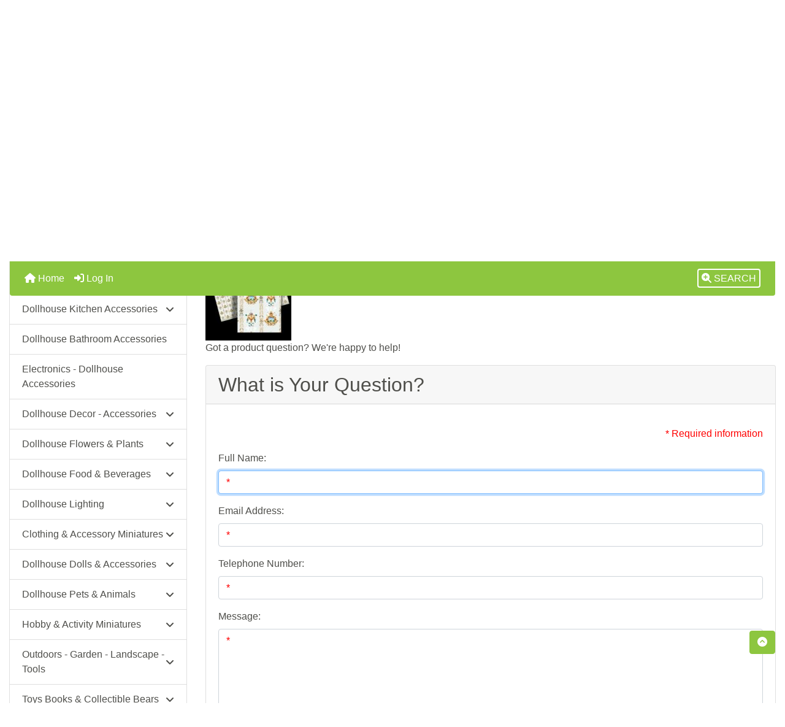

--- FILE ---
content_type: text/html; charset=utf-8
request_url: https://www.marysminiatures.net/index.php?main_page=ask_a_question&pid=55571
body_size: 13126
content:
<!DOCTYPE html>
<html dir="ltr" lang="en">
  <head>
    <meta charset="utf-8">
    <link rel="preload" href="https://code.jquery.com/jquery-3.7.1.min.js" integrity="sha256-/JqT3SQfawRcv/BIHPThkBvs0OEvtFFmqPF/lYI/Cxo=" crossorigin="anonymous" as="script">
    <link rel="preload" href="https://cdn.jsdelivr.net/npm/bootstrap@4.6.2/dist/css/bootstrap.min.css" integrity="sha384-xOolHFLEh07PJGoPkLv1IbcEPTNtaed2xpHsD9ESMhqIYd0nLMwNLD69Npy4HI+N" crossorigin="anonymous" as="style">
    <link rel="preload" href="https://cdn.jsdelivr.net/npm/bootstrap@4.6.2/dist/js/bootstrap.bundle.min.js" integrity="sha384-Fy6S3B9q64WdZWQUiU+q4/2Lc9npb8tCaSX9FK7E8HnRr0Jz8D6OP9dO5Vg3Q9ct" crossorigin="anonymous" as="script">
    <link rel="preload" href="https://cdnjs.cloudflare.com/ajax/libs/font-awesome/6.5.2/css/fontawesome.min.css" integrity="sha512-UuQ/zJlbMVAw/UU8vVBhnI4op+/tFOpQZVT+FormmIEhRSCnJWyHiBbEVgM4Uztsht41f3FzVWgLuwzUqOObKw==" crossorigin="anonymous" as="style">
    <link rel="preload" href="https://cdnjs.cloudflare.com/ajax/libs/font-awesome/6.5.2/css/solid.min.css" integrity="sha512-Hp+WwK4QdKZk9/W0ViDvLunYjFrGJmNDt6sCflZNkjgvNq9mY+0tMbd6tWMiAlcf1OQyqL4gn2rYp7UsfssZPA==" crossorigin="anonymous" as="style">
    <title>Ask a Question | Mary's Dollhouse Miniature Accessories</title>
    <meta name="viewport" content="width=device-width, initial-scale=1, minimum-scale=1, shrink-to-fit=no">
    <meta name="keywords" content="Dollhouse Building - Decorating Supplies, Dollhouse Dolls &amp; Accessories, Dollhouse Furniture, Dollhouse Pets &amp; Animals, Dollhouse Lighting, Dollhouse Construction Tools, Holiday &amp; Event Miniatures, Dollhouse Decor - Accessories, Clothing &amp; Accessory Miniatures, Dollhouse Food & Beverages, Dollhouses - Room Boxes &amp; More, Toys Books &amp; Collectible Bears, Dollhouse Bathroom Accessories, Office School &amp; Medical Accessories, Dollhouse Kitchen Accessories, How To Books &amp; Magazines, Outdoors - Garden - Landscape - Tools, Stores - Shops - Cafe - Bakery, Collectables - Gifts &amp; Gift Certificates, Hobby &amp; Activity Miniatures, Dollhouse Flowers & Plants, Dollhouse Bedroom Accessories, Reutter Porcelain Miniatures, Electronics - Dollhouse Accessories, Fairy Garden, Crafting Supplies, 1 Business Day Shipping, , Ask a Question">
    <meta name="description" content="Ask a Question - Dollhouse Building - Decorating Supplies, Dollhouse Dolls &amp; Accessories, Dollhouse Furniture, Dollhouse Pets &amp; Animals, Dollhouse Lighting, Dollhouse Construction Tools, Holiday &amp; Event Miniatures, Dollhouse Decor - Accessories, Clothing &amp; Accessory Miniatures, Dollhouse Food & Beverages, Dollhouses - Room Boxes &amp; More, Toys Books &amp; Collectible Bears, Dollhouse Bathroom Accessories, Office School &amp; Medical Accessories, Dollhouse Kitchen Accessories, How To Books &amp; Magazines, Outdoors - Garden - Landscape - Tools, Stores - Shops - Cafe - Bakery, Collectables - Gifts &amp; Gift Certificates, Hobby &amp; Activity Miniatures, Dollhouse Flowers & Plants, Dollhouse Bedroom Accessories, Reutter Porcelain Miniatures, Electronics - Dollhouse Accessories, Fairy Garden, Crafting Supplies, 1 Business Day Shipping, ">
    <meta name="author" content="Mary's Miniatures">
          <meta name="robots" content="noindex, nofollow">
    <link rel="apple-touch-icon" sizes="180x180" href="apple-touch-icon.png">
<link rel="icon" type="image/png" sizes="32x32" href="favicon-32x32.png">
<link rel="icon" type="image/png" sizes="16x16" href="favicon-16x16.png">
<link rel="manifest" href="site.webmanifest">
    <base href="https://www.marysminiatures.net/">
          <link href="https://www.marysminiatures.net/index.php?main_page=ask_a_question&amp;pid=55571" rel="canonical">
            <link rel="stylesheet" href="https://cdn.jsdelivr.net/npm/bootstrap@4.6.2/dist/css/bootstrap.min.css" integrity="sha384-xOolHFLEh07PJGoPkLv1IbcEPTNtaed2xpHsD9ESMhqIYd0nLMwNLD69Npy4HI+N" crossorigin="anonymous">
    <link rel="stylesheet" href="https://cdnjs.cloudflare.com/ajax/libs/font-awesome/6.5.2/css/fontawesome.min.css" integrity="sha512-UuQ/zJlbMVAw/UU8vVBhnI4op+/tFOpQZVT+FormmIEhRSCnJWyHiBbEVgM4Uztsht41f3FzVWgLuwzUqOObKw==" crossorigin="anonymous">
    <link rel="stylesheet" href="https://cdnjs.cloudflare.com/ajax/libs/font-awesome/6.5.2/css/solid.min.css" integrity="sha512-Hp+WwK4QdKZk9/W0ViDvLunYjFrGJmNDt6sCflZNkjgvNq9mY+0tMbd6tWMiAlcf1OQyqL4gn2rYp7UsfssZPA==" crossorigin="anonymous">
<link href="includes/templates/bootstrap/css/stylesheet.css" rel="stylesheet">
<link href="includes/templates/bootstrap/css/stylesheet_360.css" rel="stylesheet">
<link href="includes/templates/bootstrap/css/stylesheet_361.css" rel="stylesheet">
<link href="includes/templates/bootstrap/css/stylesheet_364.css" rel="stylesheet">
<link href="includes/templates/bootstrap/css/stylesheet_ajax_search.css" rel="stylesheet">
<link href="includes/templates/bootstrap/css/stylesheet_bootstrap.carousel.css" rel="stylesheet">
<link href="includes/templates/bootstrap/css/stylesheet_bootstrap.lightbox.css" rel="stylesheet">
<link href="includes/templates/bootstrap/css/print_stylesheet.css" media="print" rel="stylesheet">
<style>
body {
    color: #4f4f4b;
    background-color: #ffffff;
}
a {
    color: #357df1;text-decoration:none
}
a:hover {
    color: #000;opacity:.6;text-decoration:none
}
.form-control::placeholder,
.required-info,
span.alert {
    color: #ff0000;
}
.alert-info {
    color: #13525e;    background-color: #d1ecf1;    border-color: #bee5eb;}
.rating {
    background-color: #ffffff;    color: #987000;}
.btn {
    color: #ffffff;
    background-color: #8dc63f;
    border-color: #8dc63f;
}
.btn:hover {
    color: #fff;
    background-color: #7d982a;
    border-color: #7d982a;
}
#headerWrapper {
    background-color: #ffffff;
}
#tagline {
    color: #4f4f4b;
}
nav.navbar {
    background-color: #8dc63f;
}
nav.navbar a.nav-link {
    color: #ffffff;
}
nav.navbar a.nav-link:hover {
    color: #cccccc;
    background-color: #333333;}
nav.navbar .navbar-toggler {
    color: #ffffff;
    background-color: #343a40;
    border-color: #343a40;
}
nav.navbar .navbar-toggler:hover {
    color: #cccccc;
    background-color: #919aa1;
    border-color: #919aa1;
}
nav.navbar .btn {
    color: #ffffff;    background-color: #13607c;    border-color: #13607c;}
nav.navbar .btn:hover {
    color: #0056b3;    background-color: #ffffff;    border-color: #a80000;}
#ezpagesBarHeader {
    background-color: #8dc63f;
}
#ezpagesBarHeader a.nav-link {
    color: #ffffff;
}
#ezpagesBarHeader a.nav-link:hover {
    color: #cccccc;
    background-color: #363636;}
#navCatTabs a {
    color: #ffffff;
    background-color: #33b5e5;
    border-color: #13607c;}
#navCatTabs a.activeLink {
    background-color: #a80000;    color: #ffffff;    border-color: #a80000;}
#navCatTabs a:hover {
    color: #cccccc;
    background-color: #0099CC;
    border-color: #13607c;}
#navCatTabs a.activeLink:hover {
    background-color: #ffffff;    color: #a80000;    border-color: #a80000;}
#navBreadCrumb ol {
    background-color: #f3f3f3;
}
#navBreadCrumb li {
    color: #4f4f4b;
}
#navBreadCrumb li a {
    color: #787872;
}
#navBreadCrumb li a:hover {
    color: #000;
}
#footerWrapper {
    color: #4f4f4b;
    background-color: #ffffff;
}
.legalCopyright,
.legalCopyright a {
    color: #4f4f4b;
}
#ezpagesBarFooter {
    background-color: #464646;
}
#ezpagesBarFooter a.nav-link {
    color: #ffffff;
}
#ezpagesBarFooter a.nav-link:hover {
    color: #cccccc;
    background-color: #363636;}
.fmel {
    background-color: #8dc63f;
}
.leftBoxCard,
.rightBoxCard {
    color: #4f4f4b;
    background-color: #ffffff;
}
.leftBoxHeading,
.rightBoxHeading {
    color: #ffffff;
    background-color: #ff8585;
}
.leftBoxHeading a,
.rightBoxHeading a {
    color: #ffffff;
}
.leftBoxHeading a:hover,
.rightBoxHeading a:hover {
    color: #cccccc;
}
#categoriesContent .badge,
#documentcategoriesContent .badge {
    color: #ffffff;
    background-color: #33b5e5;
}
.leftBoxCard .list-group-item,
.rightBoxCard .list-group-item {
    color: #4f4f4b;
    background-color: #ffffff;
}
.leftBoxCard .list-group-item:hover,
.rightBoxCard .list-group-item:hover {
    color: #000;
    background-color: #efefef;
}
.centerBoxContents.card {
    color: #4f4f4b;
    background-color: #ffffff;
}
.centerBoxHeading {
    color: #ffffff;
    background-color: #ff8585;
}
.categoryListBoxContents.card {
    color: #4f4f4b;
    background-color: #ffffff;
}
.categoryListBoxContents {
    background-color: #ffffff;
}
.categoryListBoxContents:hover {
    background-color: #efefef;
}
a.page-link {
    color: #000000;
    background-color: #cccccc;
    border-color: #cccccc;
}
a.page-link:hover {
    color: #ffffff;
    background-color: #4f4f4b;
    border-color: #000;
}
.page-item.active span.page-link {
    color: #ffffff;
    background-color: #4f4f4b;
}
.sideBoxContentItem {
    background-color: #ffffff;
}
.sideBoxContentItem:hover {
    background-color: #efefef;
}
.centerBoxContents {
    background-color: #ffffff;
}
.centerBoxContents:hover {
    background-color: #efefef;
}
.centerBoxContentsListing:hover {
    background-color: #efefef;
}
.listingProductImage {
    min-width: 140px;
}
.productReviewCard:hover {
    background-color: #efefef;
}
.productBasePrice {
    color: #4f4f4b;
}
.normalprice {
    color: #4f4f4b;
}
.productSpecialPrice {
    color: #ff0000;
}
.productPriceDiscount {
    color: #ff0000;
}
.productSalePrice {
    color: #ff0000;
}
.productFreePrice {
    color: #0000ff;
}
#addToCart-card-header {
    color: #fff;
    background-color: #56d0f5;
}
#addToCart-card {
    border-color: #56d0f5;
}
.btn.button_add_selected {
    background: #00C851;
    color: #fff;
}
.btn.button_add_selected:hover {
    background: #8dc63f;
    color:#fff;
}
.btn.button_in_cart {
    background: #56d0f5;
    color: #fff;
}
.fa-cart-plus {
    color: #56d0f5;
}
.btn.button_in_cart:hover {
    background: #8dc63f;
    color: #fff;
}
a:hover > .fa-cart-plus {
    color: #8dc63f;
}
button.button_continue_checkout,
a.button_checkout {
    background-color: #ffd814;    color: #0f1111;    border-color: #fcd200;}
button.button_continue_checkout:hover,
a.button_checkout:hover {
    background-color: #f7ca00;    color: #0f1111;    border-color: #f2c200;}
button.button_confirm_order {
    background-color: #ffd814;    color: #0f1111;    border-color: #fcd200;}
button.button_confirm_order:hover {
    background-color: #f7ca00;    color: #0f1111;    border-color: #f2c200;}
#checkoutShippingDefault .progress-bar,
#checkoutPayment .progress-bar,
#checkoutConfirmationDefault .progress-bar,
#checkoutSuccessDefault .progress-bar {
    background-color: #036811!important;}
button.button_sold_out_sm, button.button_sold_out_sm:hover, button.button_sold_out, button.button_sold_out:hover {
    background-color: #a80000;    color: #ffffff;    border-color: #a80000;}
a.carousel-control-prev,
a.carousel-control-next {
    color: #000000;}
a.carousel-control-prev:hover,
a.carousel-control-next:hover {
    color: #000000;}
.banner-carousel .carousel-indicators li {
    background-color: #000000;}
.defaultAddress address {
    background-color: #036811;    color: #ffffff;}
.card.primary-address {
    border-color: #13607c;}
.card.primary-address > .card-header{
    background-color: #13607c;    color: #ffffff;}
.mel1{background-color:#eaf7d9;}.mel1 p{padding:10px}
</style>
<style>
.mfade img:hover{opacity:0.6}.pro{text-decoration:none}#siteinfoLegal{background:#fff;opacity:0.6}
</style>
    <script src="https://code.jquery.com/jquery-3.7.1.min.js" integrity="sha256-/JqT3SQfawRcv/BIHPThkBvs0OEvtFFmqPF/lYI/Cxo=" crossorigin="anonymous"></script>
    <script src="https://cdn.jsdelivr.net/npm/bootstrap@4.6.2/dist/js/bootstrap.bundle.min.js" integrity="sha384-Fy6S3B9q64WdZWQUiU+q4/2Lc9npb8tCaSX9FK7E8HnRr0Jz8D6OP9dO5Vg3Q9ct" crossorigin="anonymous"></script>
<script src="includes/templates/bootstrap/jscript/jscript_zca_bootstrap.js"></script>
<script src="includes/templates/bootstrap/jscript/ajax_search.min.js" defer></script>

<script src="includes/templates/bootstrap/jscript/jquery.matchHeight.min.js"></script>
<script>
$(document).ready(function() {
    $('.sideBoxContent .carousel-item .card').matchHeight();
});
</script>

<script>
if (typeof zcJS == "undefined" || !zcJS) {
  window.zcJS = { name: 'zcJS', version: '0.1.0.0' };
}

zcJS.ajax = function (options) {
  options.url = options.url.replace("&amp;", unescape("&amp;"));
  var deferred = jQuery.Deferred(function (d) {
      var securityToken = '735d62193740616e3cfa6adb0272d9e4';
      var defaults = {
          cache: false,
          type: 'POST',
          traditional: true,
          dataType: 'json',
          timeout: 5000,
          data: jQuery.extend(true,{
            securityToken: securityToken
        }, options.data)
      },
      settings = jQuery.extend(true, {}, defaults, options);
      if (typeof(console.log) == 'function') {
          console.log( settings );
      }

      d.done(settings.success);
      d.fail(settings.error);
      d.done(settings.complete);
      var jqXHRSettings = jQuery.extend(true, {}, settings, {
          success: function (response, textStatus, jqXHR) {
            d.resolve(response, textStatus, jqXHR);
          },
          error: function (jqXHR, textStatus, errorThrown) {
              if (window.console) {
                if (typeof(console.log) == 'function') {
                  console.log(jqXHR);
                }
              }
              d.reject(jqXHR, textStatus, errorThrown);
          },
          complete: d.resolve
      });
      jQuery.ajax(jqXHRSettings);
   }).fail(function(jqXHR, textStatus, errorThrown) {
   var response = jqXHR.getResponseHeader('status');
   var responseHtml = jqXHR.responseText;
   var contentType = jqXHR.getResponseHeader("content-type");
   switch (response)
     {
       case '403 Forbidden':
         var jsonResponse = JSON.parse(jqXHR.responseText);
         var errorType = jsonResponse.errorType;
         switch (errorType)
         {
           case 'ADMIN_BLOCK_WARNING':
           break;
           case 'AUTH_ERROR':
           break;
           case 'SECURITY_TOKEN':
           break;

           default:
             alert('An Internal Error of type '+errorType+' was received while processing an ajax call. The action you requested could not be completed.');
         }
       break;
       default:
        if (jqXHR.status === 200) {
            if (contentType.toLowerCase().indexOf("text/html") >= 0) {
                document.open();
                document.write(responseHtml);
                document.close();
            }
         }
     }
   });

  var promise = deferred.promise();
  return promise;
};
zcJS.timer = function (options) {
  var defaults = {
    interval: 10000,
    startEvent: null,
    intervalEvent: null,
    stopEvent: null

},
  settings = jQuery.extend(true, {}, defaults, options);

  var enabled = new Boolean(false);
  var timerId = 0;
  var mySelf;
  this.Start = function()
  {
      this.enabled = new Boolean(true);

      mySelf = this;
      mySelf.settings = settings;
      if (mySelf.enabled)
      {
          mySelf.timerId = setInterval(
          function()
          {
              if (mySelf.settings.intervalEvent)
              {
                mySelf.settings.intervalEvent(mySelf);
              }
          }, mySelf.settings.interval);
          if (mySelf.settings.startEvent)
          {
            mySelf.settings.startEvent(mySelf);
          }
      }
  };
  this.Stop = function()
  {
    mySelf.enabled = new Boolean(false);
    clearInterval(mySelf.timerId);
    if (mySelf.settings.stopEvent)
    {
      mySelf.settings.stopEvent(mySelf);
    }
  };
};

</script>

<!---Melanie lookup-->
    
    
<!---Melanie lookup-->
<script title="Structured Data: schemaOrganisation" type="application/ld+json">
{
     "@context": "https://schema.org",
        "@type": "Organization",
          "url": "https://www.marysminiatures.net",
         "logo": "https://www.marysminiatures.net/includes/templates/bootstrap/images/logo.png",
"contactPoint" : [{
            "@type" : "ContactPoint",
        "telephone" : "+1-912-729-7624",
      "contactType" : "customer service",
       "areaServed" : "US, AU, CA",
"availableLanguage" : "English"
                  }],
      "sameAs" : ["https://www.facebook.com/MarysMiniatures",
"http://www.pinterest.com/marysminiatures/",
"https://twitter.com/MarysMiniatures",
"https://www.tiktok.com/@marysminiatures.net?lang=en",
"https://www.facebook.com/MarysMiniatures",
"https://twitter.com/MarysMiniatures",
"https://www.marysminiatures.net/index.php?main_page=contact_us"
                 ],
   "legalName" : "Mary's Miniatures",
       "email" : "cs@marysminiatures.net",
      "address": {
            "@type": "PostalAddress",
   "streetAddress" : "",
  "addressLocality": "Avon",
    "addressRegion": "IN",
       "postalCode": "46123",
  "addressCountry" : "US"
                 }
}
</script>
<script title="Structured Data: schemaBreadcrumb" type="application/ld+json">
{
       "@context": "https://schema.org",
          "@type": "BreadcrumbList",
"itemListElement":
  [
    {
        "@type": "ListItem",
     "position": "1",
         "item":
       {
        "@id": "https://www.marysminiatures.net/",
       "name": "Home"
       }
    },
  {
        "@type": "ListItem",
     "position": "2",
         "item":
       {
        "@id": "https://www.marysminiatures.net/index.php?main_page=ask_a_question&pid=55571",
       "name": "Ask a Question"
       }
    }
  ]
}
</script>
<!-- Facebook structured data general-->
<meta property="fb:app_id" content="299230363523877">
<meta property="og:title" content="Ask a Question | Mary's Dollhouse Miniature Accessories">
<meta property="og:site_name" content="Mary's Miniatures">
<meta property="og:url" content="https://www.marysminiatures.net/index.php?main_page=ask_a_question&amp;pid=55571">
<meta property="og:image" content="https://www.marysminiatures.net/includes/templates/bootstrap/images/logo.png">
<meta property="og:image:url" content="https://www.marysminiatures.net/includes/templates/bootstrap/images/logo.png">
<meta property="og:image:alt" content="">
<meta property="og:image:type" content="image/png">
<meta property="og:image:width" content="211">
<meta property="og:image:height" content="111">
<meta property="og:description" content="Ask a Question - Dollhouse Building - Decorating Supplies, Dollhouse Dolls &amp; Accessories, Dollhouse Furniture, Dollhouse Pets &amp; Animals, Dollhouse Lighting, Dollhouse Construction Tools, Holiday &amp; Event Miniatures, Dollhouse Decor - Accessories, Clothing &amp; Accessory Miniatures, Dollhouse Food &amp; Beverages, Dollhouses - Room Boxes &amp; More, Toys Books &amp; Collectible Bears, Dollhouse Bathroom Accessories, Office School &amp; Medical Accessories, Dollhouse Kitchen Accessories, How To Books &amp; Magazines, Outdoors - Garden - Landscape - Tools, Stores - Shops - Cafe - Bakery, Collectables - Gifts &amp; Gift Certificates, Hobby &amp; Activity Miniatures, Dollhouse Flowers &amp; Plants, Dollhouse Bedroom Accessories, Reutter Porcelain Miniatures, Electronics - Dollhouse Accessories, Fairy Garden, Crafting Supplies, 1 Business Day Shipping,">
    <meta property="og:type" content="business.business">
        <meta property="business:contact_data:locality" content="Avon">
        <meta property="business:contact_data:region" content="IN">
        <meta property="business:contact_data:postal_code" content="46123">
        <meta property="business:contact_data:country_name" content="US">
        <meta property="business:contact_data:email" content="cs@marysminiatures.net">
        <meta property="business:contact_data:phone_number" content="+1-912-729-7624">
        <meta property="business:contact_data:website" content="https://www.marysminiatures.net">
<!-- eof Facebook structured data general-->
<!-- Twitter Card markup -->
<meta name="twitter:card" content="summary_large_image">
<meta name="twitter:site" content="@MarysMiniatures">
<meta name="twitter:title" content="Ask a Question | Mary's Dollhouse Miniature Accessories">
<meta name="twitter:description" content="Ask a Question - Dollhouse Building - Decorating Supplies, Dollhouse Dolls &amp; Accessories, Dollhouse Furniture, Dollhouse Pets &amp; Animals, Dollhouse Lighting, Dollhouse Construction Tools, Holiday &amp; Event Miniatures, Dollhouse Decor - Accessories, Clothing &amp; Accessory Miniatures, Dollhouse Food &amp; Beverages, Dollhouses - Room Boxes &amp; More, Toys Books &amp; Collectible Bears, Dollhouse Bathroom Accessories, Office School &amp; Medical Accessories, Dollhouse Kitchen Accessories, How To Books &amp; Magazines, Outdoors - Garden - Landscape - Tools, Stores - Shops - Cafe - Bakery, Collectables - Gifts &amp; Gift Certificates, Hobby &amp; Activity Miniatures, Dollhouse Flowers &amp; Plants, Dollhouse Bedroom Accessories, Reutter Porcelain Miniatures, Electronics - Dollhouse Accessories, Fairy Garden, Crafting Supplies, 1 Business Day Shipping,">
<meta name="twitter:image" content="https://www.marysminiatures.net/includes/templates/bootstrap/images/logo.png">
<meta name="twitter:image:alt" content="">
<meta name="twitter:url" content="https://www.marysminiatures.net/index.php?main_page=ask_a_question&amp;pid=55571">
<meta name="twitter:domain" content="https://www.marysminiatures.net">
<!-- eof Twitter Card markup -->

<script>
jQuery(document).ready(function() {
    jQuery('form.sidebox-select-form select:required').each(function() {
        var theOptions = '';
        var optGroup = false;
        var isSelected = '';
        jQuery('option', this).each(function() {
            if (jQuery(this).val() == '') {
                optGroup = true;
                theOptions += '<optgroup label="'+jQuery(this).text()+'">';
            } else {
                isSelected = '';
                if (jQuery(this).is(':selected')) {
                    isSelected = ' selected="selected"';
                }
                theOptions += '<option value="'+jQuery(this).val()+'"'+isSelected+'>'+jQuery(this).text()+'</option>';
            }
        });
        if (optGroup === true) {
            theOptions += '</optgroup>';
        }
        jQuery(this).empty().append(theOptions);
        jQuery('optgroup', this).css({'font-style':'normal'});
        if (jQuery('select option:selected', this).length > 0) {
            jQuery(this).siblings('input[type="submit"], button[type="submit"]').attr('disabled', false).css('cursor', 'pointer');
        } else {
            jQuery(this).siblings('input[type="submit"], button[type="submit"]').attr('disabled', true).css('cursor', 'not-allowed');
        }
        jQuery(this).on('change', function() {
            jQuery(this).siblings('input[type="submit"], button[type="submit"]').attr('disabled', false).css('cursor', 'pointer');
        });
    });
});
</script>
  <style>
    #card-button {
        height: 0px
    }

    </style>  </head>

<body id="askaquestionBody" onload=" if (document.ask_a_question){ if (document.ask_a_question.contactname) {document.ask_a_question.contactname.focus()} };
;">
    <div id="search-wrapper" class="modal fade" role="dialog" aria-labelledby="search-modal-title" aria-hidden="true">
        <div class="modal-dialog">
            <div class="modal-content">
                <div class="modal-body container-fluid">
                    <button type="button" class="close" data-dismiss="modal" aria-label="Close"><i class="fas fa-times"></i></button>
                    <h5 class="modal-title mb-1" id="search-modal-title">What can we help you find?</h5>
                    <div class="form-group">
                        <form class="search-form">
                            <label for="search-input">Search:</label>
                            <input type="text" id="search-input" class="form-control" placeholder="Search here...">
                            <input id="search-page" type="hidden" value="https://www.marysminiatures.net/index.php?main_page=search_result">
                        </form>
                    </div>
                    <div id="search-content" class="row"></div>
                </div>
            </div>
        </div>
    </div>
<div class="container-fluid" id="header-wrapper">
    <div class="row mb-3">
        <div class="col">
<!--bof-header logo and navigation display-->
<div id="headerWrapper" class="mt-2">
<!--bof-navigation display-->
    <div id="navMainWrapper">
        <div id="navMain">
            <nav class="navbar fixed-top mx-3 navbar-expand-lg rounded-bottom" aria-label="Navigation Bar">
                <button class="navbar-toggler" type="button" data-toggle="collapse" data-target="#navbarSupportedContent" aria-controls="navbarSupportedContent" aria-expanded="false" aria-label="Toggle navigation">
                    <i class="fas fa-bars"></i>
                </button>

                <div class="collapse navbar-collapse" id="navbarSupportedContent">
                    <ul class="navbar-nav mr-auto">
                        <li id="nav-home" class="nav-item" title="Home">
                            <a class="nav-link" href="https://www.marysminiatures.net/index.php?main_page=index">
                                <i class="fas fa-home"></i> Home                            </a>
                        </li>
                        <li class="nav-item" title="Log In">
                            <a class="nav-link" href="https://www.marysminiatures.net/index.php?main_page=login">
                                <i class="fas fa-sign-in-alt"></i> Log In                            </a>
                        </li>
<li class="nav-item dropdown d-lg-none">
    <a class="nav-link dropdown-toggle" href="#" id="categoryDropdown" role="button" data-toggle="dropdown" aria-haspopup="true" aria-expanded="false">
        Categories    </a>
    <div class="dropdown-menu" aria-labelledby="categoryDropdown">
        <ul class="m-0 p-0">
            <li><a class="dropdown-item" href="https://www.marysminiatures.net/index.php?main_page=index&amp;cPath=751">1 Business Day Shipping</a></li>
            <li><a class="dropdown-item" href="https://www.marysminiatures.net/index.php?main_page=index&amp;cPath=67">Dollhouse Furniture</a></li>
            <li><a class="dropdown-item" href="https://www.marysminiatures.net/index.php?main_page=index&amp;cPath=618">Dollhouse Bedroom Accessories</a></li>
            <li><a class="dropdown-item" href="https://www.marysminiatures.net/index.php?main_page=index&amp;cPath=293">Dollhouse Kitchen Accessories</a></li>
            <li><a class="dropdown-item" href="https://www.marysminiatures.net/index.php?main_page=index&amp;cPath=166">Dollhouse Bathroom Accessories</a></li>
            <li><a class="dropdown-item" href="https://www.marysminiatures.net/index.php?main_page=index&amp;cPath=643">Electronics - Dollhouse Accessories</a></li>
            <li><a class="dropdown-item" href="https://www.marysminiatures.net/index.php?main_page=index&amp;cPath=79">Dollhouse Decor - Accessories</a></li>
            <li><a class="dropdown-item" href="https://www.marysminiatures.net/index.php?main_page=index&amp;cPath=601">Dollhouse Flowers &amp; Plants</a></li>
            <li><a class="dropdown-item" href="https://www.marysminiatures.net/index.php?main_page=index&amp;cPath=81">Dollhouse Food &amp; Beverages</a></li>
            <li><a class="dropdown-item" href="https://www.marysminiatures.net/index.php?main_page=index&amp;cPath=74">Dollhouse Lighting</a></li>
            <li><a class="dropdown-item" href="https://www.marysminiatures.net/index.php?main_page=index&amp;cPath=80">Clothing &amp;amp; Accessory Miniatures</a></li>
            <li><a class="dropdown-item" href="https://www.marysminiatures.net/index.php?main_page=index&amp;cPath=62">Dollhouse Dolls &amp;amp; Accessories</a></li>
            <li><a class="dropdown-item" href="https://www.marysminiatures.net/index.php?main_page=index&amp;cPath=71">Dollhouse Pets &amp;amp; Animals</a></li>
            <li><a class="dropdown-item" href="https://www.marysminiatures.net/index.php?main_page=index&amp;cPath=587">Hobby &amp;amp; Activity Miniatures</a></li>
            <li><a class="dropdown-item" href="https://www.marysminiatures.net/index.php?main_page=index&amp;cPath=341">Outdoors - Garden - Landscape - Tools</a></li>
            <li><a class="dropdown-item" href="https://www.marysminiatures.net/index.php?main_page=index&amp;cPath=129">Toys Books &amp;amp; Collectible Bears</a></li>
            <li><a class="dropdown-item" href="https://www.marysminiatures.net/index.php?main_page=index&amp;cPath=78">Holiday &amp;amp; Event Miniatures</a></li>
            <li><a class="dropdown-item" href="https://www.marysminiatures.net/index.php?main_page=index&amp;cPath=631">Reutter Porcelain Miniatures</a></li>
            <li><a class="dropdown-item" href="https://www.marysminiatures.net/index.php?main_page=index&amp;cPath=292">Office School &amp;amp; Medical Accessories</a></li>
            <li><a class="dropdown-item" href="https://www.marysminiatures.net/index.php?main_page=index&amp;cPath=382">Stores - Shops - Cafe - Bakery</a></li>
            <li><a class="dropdown-item" href="https://www.marysminiatures.net/index.php?main_page=index&amp;cPath=60">Dollhouse Building - Decorating Supplies</a></li>
            <li><a class="dropdown-item" href="https://www.marysminiatures.net/index.php?main_page=index&amp;cPath=76">Dollhouse Construction Tools</a></li>
            <li><a class="dropdown-item" href="https://www.marysminiatures.net/index.php?main_page=index&amp;cPath=304">How To Books &amp;amp; Magazines</a></li>
            <li><a class="dropdown-item" href="https://www.marysminiatures.net/index.php?main_page=index&amp;cPath=585">Collectables - Gifts &amp;amp; Gift Certificates</a></li>
            <li><a class="dropdown-item" href="https://www.marysminiatures.net/index.php?main_page=index&amp;cPath=748">Crafting Supplies</a></li>
            <li><a class="dropdown-item" href="https://www.marysminiatures.net/index.php?main_page=index&amp;cPath=744">Fairy Garden</a></li>
            <li><a class="dropdown-item" href="https://www.marysminiatures.net/index.php?main_page=index&amp;cPath=83">Dollhouses - Room Boxes &amp;amp; More</a></li>
        </ul>
        <div class="dropdown-divider"></div><a class="dropdown-item" href="https://www.marysminiatures.net/index.php?main_page=specials'">Specials ...</a>
        <div class="dropdown-divider"></div><a class="dropdown-item" href="https://www.marysminiatures.net/index.php?main_page=products_new">New Products ...</a>
        <div class="dropdown-divider"></div><a class="dropdown-item" href="https://www.marysminiatures.net/index.php?main_page=products_all">All Products ...</a>
    </div>
</li>
                    </ul>
<ul class="navbar-nav ml-auto">
    <li class="nav-item"><a href="javascript:void(0);" role="button" id="search-icon" class="nav-link" aria-label="Search"><span class="rounded" style="border:2px solid #fff;padding:5px"><i class="fas fa-search-plus"></i> SEARCH</span></a></li>
</ul>
                </div>
            </nav>
        </div>
    </div>
<!--eof-navigation display-->

<!--bof-branding display-->
<div id="navbar-spacer" class="mt-5 pt-4"></div>    <div id="logoWrapper">
        <div id="logo" class="row align-items-center px-3 pb-3">
            <div class="col-sm-4">
                <a id="hdr-img" class="d-block" href="https://www.marysminiatures.net/index.php?main_page=index" aria-label="Site Logo">
                    <img src="includes/templates/bootstrap/images/logo.png" title="Mary's Dollhouse Miniatures Home" alt="(image for) Mary's Dollhouse Miniatures Home" width="211" height="111">                </a>
            </div>
<div id="mid" class="col-sm-4 text-center p-2"><h5><span style="color:#56d0f5">FREE Continental US Shipping Over $75</span><br /><span style="color:#ef008f">Most Items, Everyday!</span></h5></div>            
            <div id="taglineWrapper" class="col-sm-4 text-center">
                <div id="tagline" class="text-center"><h5><i class="fas fa-mobile-alt"></i> +1(912)729-7624<br /><i class="far fa-clock"></i> 8:30AM - 5:00PM EST</h5></div>
            </div>
        </div>
    </div>
<!--eof-branding display-->
<!--eof-header logo and navigation display-->

<!--bof-optional categories tabs navigation display-->
<!--eof-optional categories tabs navigation display-->

<!--bof-header ezpage links-->
<div id="ezpagesBarHeader" class="ezpagesBar rounded">
<ul class="nav nav-pills">
  <li class="nav-item"><a class="nav-link" href="https://www.marysminiatures.net/">Home</a></li>
  <li class="nav-item"><a class="nav-link" href="https://www.marysminiatures.net/index.php?main_page=specials">Sale Page</a></li>
  <li class="nav-item"><a class="nav-link" href="https://www.marysminiatures.net/index.php?main_page=products_new">New Minis</a></li>
  <li class="nav-item"><a class="nav-link" href="https://www.marysminiatures.net/index.php?main_page=page&amp;id=62">Promotions</a></li>
  <li class="nav-item"><a class="nav-link" href="https://www.marysminiatures.net/index.php?main_page=page&amp;id=16">Dollhouse Scales Guide</a></li>
  <li class="nav-item"><a class="nav-link" href="https://www.marysminiatures.net/index.php?main_page=brands">Brands</a></li>
  <li class="nav-item"><a class="nav-link" href="https://www.marysminiatures.net/index.php?main_page=product_info&amp;cPath=585&amp;products_id=26576">Gift Cards</a></li>
  <li class="nav-item"><a class="nav-link" href="https://www.marysminiatures.net/index.php?main_page=page&amp;id=59">Have a Question?</a></li>
  <li class="nav-item"><a class="nav-link" href="https://www.marysminiatures.net/index.php?main_page=contact_us">Contact Us</a></li>
</ul>
</div>
<!--eof-header ezpage links-->
</div>

        </div>
    </div>
</div>

<div class="container-fluid" id="mainWrapper">
    <div class="row">
 
        <div id="navColumnOne" class="col-sm-3 d-none d-lg-block">
            <div id="navColumnOneWrapper"><div id="categories-leftBoxCard" class="leftBoxCard card mb-3">
    <h4 id="categories-leftBoxHeading" class="leftBoxHeading card-header">Categories</h4>
    <div id="categoriesContent" class="list-group-flush sideBoxContent"><a class="list-group-item list-group-item-action d-flex justify-content-between align-items-center pro sideboxCategory-top" href="https://www.marysminiatures.net/index.php?main_page=index&amp;cPath=751">1 Business Day Shipping</a><a class="list-group-item list-group-item-action d-flex justify-content-between align-items-center pro sideboxCategory-top" href="https://www.marysminiatures.net/index.php?main_page=index&amp;cPath=67">Dollhouse Furniture&nbsp;<i class="fa-solid fa-angle-down"></i></a><a class="list-group-item list-group-item-action d-flex justify-content-between align-items-center pro sideboxCategory-top" href="https://www.marysminiatures.net/index.php?main_page=index&amp;cPath=618">Dollhouse Bedroom Accessories&nbsp;<i class="fa-solid fa-angle-down"></i></a><a class="list-group-item list-group-item-action d-flex justify-content-between align-items-center pro sideboxCategory-top" href="https://www.marysminiatures.net/index.php?main_page=index&amp;cPath=293">Dollhouse Kitchen Accessories&nbsp;<i class="fa-solid fa-angle-down"></i></a><a class="list-group-item list-group-item-action d-flex justify-content-between align-items-center pro sideboxCategory-top" href="https://www.marysminiatures.net/index.php?main_page=index&amp;cPath=166">Dollhouse Bathroom Accessories</a><a class="list-group-item list-group-item-action d-flex justify-content-between align-items-center pro sideboxCategory-top" href="https://www.marysminiatures.net/index.php?main_page=index&amp;cPath=643">Electronics - Dollhouse Accessories</a><a class="list-group-item list-group-item-action d-flex justify-content-between align-items-center pro sideboxCategory-top" href="https://www.marysminiatures.net/index.php?main_page=index&amp;cPath=79">Dollhouse Decor - Accessories&nbsp;<i class="fa-solid fa-angle-down"></i></a><a class="list-group-item list-group-item-action d-flex justify-content-between align-items-center pro sideboxCategory-top" href="https://www.marysminiatures.net/index.php?main_page=index&amp;cPath=601">Dollhouse Flowers & Plants&nbsp;<i class="fa-solid fa-angle-down"></i></a><a class="list-group-item list-group-item-action d-flex justify-content-between align-items-center pro sideboxCategory-top" href="https://www.marysminiatures.net/index.php?main_page=index&amp;cPath=81">Dollhouse Food & Beverages&nbsp;<i class="fa-solid fa-angle-down"></i></a><a class="list-group-item list-group-item-action d-flex justify-content-between align-items-center pro sideboxCategory-top" href="https://www.marysminiatures.net/index.php?main_page=index&amp;cPath=74">Dollhouse Lighting&nbsp;<i class="fa-solid fa-angle-down"></i></a><a class="list-group-item list-group-item-action d-flex justify-content-between align-items-center pro sideboxCategory-top" href="https://www.marysminiatures.net/index.php?main_page=index&amp;cPath=80">Clothing &amp; Accessory Miniatures&nbsp;<i class="fa-solid fa-angle-down"></i></a><a class="list-group-item list-group-item-action d-flex justify-content-between align-items-center pro sideboxCategory-top" href="https://www.marysminiatures.net/index.php?main_page=index&amp;cPath=62">Dollhouse Dolls &amp; Accessories&nbsp;<i class="fa-solid fa-angle-down"></i></a><a class="list-group-item list-group-item-action d-flex justify-content-between align-items-center pro sideboxCategory-top" href="https://www.marysminiatures.net/index.php?main_page=index&amp;cPath=71">Dollhouse Pets &amp; Animals&nbsp;<i class="fa-solid fa-angle-down"></i></a><a class="list-group-item list-group-item-action d-flex justify-content-between align-items-center pro sideboxCategory-top" href="https://www.marysminiatures.net/index.php?main_page=index&amp;cPath=587">Hobby &amp; Activity Miniatures&nbsp;<i class="fa-solid fa-angle-down"></i></a><a class="list-group-item list-group-item-action d-flex justify-content-between align-items-center pro sideboxCategory-top" href="https://www.marysminiatures.net/index.php?main_page=index&amp;cPath=341">Outdoors - Garden - Landscape - Tools&nbsp;<i class="fa-solid fa-angle-down"></i></a><a class="list-group-item list-group-item-action d-flex justify-content-between align-items-center pro sideboxCategory-top" href="https://www.marysminiatures.net/index.php?main_page=index&amp;cPath=129">Toys Books &amp; Collectible Bears&nbsp;<i class="fa-solid fa-angle-down"></i></a><a class="list-group-item list-group-item-action d-flex justify-content-between align-items-center pro sideboxCategory-top" href="https://www.marysminiatures.net/index.php?main_page=index&amp;cPath=78">Holiday &amp; Event Miniatures&nbsp;<i class="fa-solid fa-angle-down"></i></a><a class="list-group-item list-group-item-action d-flex justify-content-between align-items-center pro sideboxCategory-top" href="https://www.marysminiatures.net/index.php?main_page=index&amp;cPath=631">Reutter Porcelain Miniatures</a><a class="list-group-item list-group-item-action d-flex justify-content-between align-items-center pro sideboxCategory-top" href="https://www.marysminiatures.net/index.php?main_page=index&amp;cPath=292">Office School &amp; Medical Accessories&nbsp;<i class="fa-solid fa-angle-down"></i></a><a class="list-group-item list-group-item-action d-flex justify-content-between align-items-center pro sideboxCategory-top" href="https://www.marysminiatures.net/index.php?main_page=index&amp;cPath=382">Stores - Shops - Cafe - Bakery&nbsp;<i class="fa-solid fa-angle-down"></i></a><a class="list-group-item list-group-item-action d-flex justify-content-between align-items-center pro sideboxCategory-top" href="https://www.marysminiatures.net/index.php?main_page=index&amp;cPath=60">Dollhouse Building - Decorating Supplies&nbsp;<i class="fa-solid fa-angle-down"></i></a><a class="list-group-item list-group-item-action d-flex justify-content-between align-items-center pro sideboxCategory-top" href="https://www.marysminiatures.net/index.php?main_page=index&amp;cPath=76">Dollhouse Construction Tools&nbsp;<i class="fa-solid fa-angle-down"></i></a><a class="list-group-item list-group-item-action d-flex justify-content-between align-items-center pro sideboxCategory-top" href="https://www.marysminiatures.net/index.php?main_page=index&amp;cPath=304">How To Books &amp; Magazines</a><a class="list-group-item list-group-item-action d-flex justify-content-between align-items-center pro sideboxCategory-top" href="https://www.marysminiatures.net/index.php?main_page=index&amp;cPath=585">Collectables - Gifts &amp; Gift Certificates</a><a class="list-group-item list-group-item-action d-flex justify-content-between align-items-center pro sideboxCategory-top" href="https://www.marysminiatures.net/index.php?main_page=index&amp;cPath=748">Crafting Supplies&nbsp;<i class="fa-solid fa-angle-down"></i></a><a class="list-group-item list-group-item-action d-flex justify-content-between align-items-center pro sideboxCategory-top" href="https://www.marysminiatures.net/index.php?main_page=index&amp;cPath=744">Fairy Garden&nbsp;<i class="fa-solid fa-angle-down"></i></a><a class="list-group-item list-group-item-action d-flex justify-content-between align-items-center pro sideboxCategory-top" href="https://www.marysminiatures.net/index.php?main_page=index&amp;cPath=83">Dollhouses - Room Boxes &amp; More&nbsp;<i class="fa-solid fa-angle-down"></i></a><a class="list-group-item list-group-item-action list-group-item-secondary" href="https://www.marysminiatures.net/index.php?main_page=specials">Specials ...</a><a class="list-group-item list-group-item-action list-group-item-secondary pro" href="https://www.marysminiatures.net/index.php?main_page=products_new">New Products ...</a><a class="list-group-item list-group-item-action  list-group-item-secondary pro" href="https://www.marysminiatures.net/index.php?main_page=products_all">All Products ...</a></div></div>
</div>
        </div>
        <div class="col-12 col-lg-9">
            <div id="navBreadCrumb">
                <ol class="breadcrumb">
  <li><a href="https://www.marysminiatures.net/">Home</a></li><li><span class="breadcrumb-separator">&nbsp;::&nbsp;</span>Ask a Question</li>
                </ol>
            </div>
            <main>
<div class="centerColumn" id="askAQuestion">
    <form name="ask_a_question" action="https://www.marysminiatures.net/index.php?main_page=ask_a_question&amp;action=send&amp;pid=55571" method="post"><input type="hidden" name="securityToken" value="735d62193740616e3cfa6adb0272d9e4">
    <address>Avon, IN 46123</address>
    <h1>Ask a Question About Stately Wallpaper</h1>

    <a href="https://www.marysminiatures.net/index.php?main_page=product_info&amp;products_id=55571">
        <img src="bmz_cache/s/statue-wm34482wjpeg.image.140x140.jpeg" title="Stately Wallpaper" alt="(image for) Stately Wallpaper" width="140" height="140">    </a>

    <div id="contactUsNoticeContent" class="definecontent">
<p>Got a product question?  We're happy to help!</p>
    </div>
    <div id="contactUsForm" class="card">
        <h2 class="card-header">What is Your Question?</h2>
        <div class="card-body">
            <div class="required-info text-right my-3">* Required information</div>
            <label class="inputLabel" for="contactname">Full Name:</label>
            <input class="form-control" type="text" name="contactname"  size="40" id="contactname" placeholder="*" autofocus required>            <div class="p-2"></div>

            <label class="inputLabel" for="email-address">Email Address:</label>
            <input class="form-control" type="email" name="email"  size="40" id="email-address" autocomplete="off" placeholder="*" required>            <div class="p-2"></div>

            <label class="inputLabel" for="telephone">Telephone Number:</label>
            <input class="form-control" type="tel" name="telephone" value=""  size="20" id="telephone" autocomplete="off" placeholder="*" required>            <div class="p-2"></div>

            <label for="enquiry">Message:</label>
            <textarea class="form-control" name="enquiry" cols="30" rows="7" id="enquiry" placeholder="*" required></textarea>
            <input class="form-control" type="text" name="6TmuRx57Yq"  size="40" id="CUAS" style="visibility:hidden; display:none;" autocomplete="off">            
            <div class="btn-toolbar justify-content-end mt-3" role="toolbar">
                <script src="https://www.google.com/recaptcha/api.js" async defer></script>
<div class="g-recaptcha" data-sitekey="6Lf1gV0mAAAAAK0DgCrX7k-JVx2SWEKn3w9sHaAB"></div>
<button type="submit" class="btn button_send">Send Now</button>            </div>
        </div>
    </div>

    <div class="btn-toolbar my-3" role="toolbar">
        <a class="p-2 btn button_back" href="https://www.marysminiatures.net/index.php?main_page=index">Back</a>    </div>
    </form></div>
            </main>
        </div>
    </div>
</div>

<div class="container-fluid" id="footer-wrapper">
    <div class="row mt-3">
        <div class="col">
<div id="footerWrapper">
<!--bof melanie footer-->
<div class="container-fluid pt-4 w-100 fmel rounded"><div class="row m-auto"><div class="col-lg-4 col-md-6"><div class="card card-body text-center"><h4 class="card-title" style="color:#464646">Quick Links <i class="fa-solid fa-star"></i></h4>
<!--bof-navigation display -->
<p class="card-text"><ul class="list-group">
<li class="list-group-item"><a class="nav-link pro" href="https://www.marysminiatures.net/index.php?main_page=about_us">About Us</a></li>
<li class="list-group-item"><a class="nav-link pro" href="https://www.marysminiatures.net/index.php?main_page=page&amp;id=59">Have a Question?</a></li>
<li class="list-group-item"><a class="nav-link pro" href="https://www.marysminiatures.net/index.php?main_page=page&amp;id=62">Promotions</a></li>
<li class="list-group-item"><a class="nav-link pro" href="https://www.marysminiatures.net/index.php?main_page=reviews">Product Reviews</a></li>
<li class="list-group-item"><a class="nav-link pro" href="https://www.marysminiatures.net/index.php?main_page=brands">Brands</a></li>
<li class="list-group-item"><a class="nav-link pro" href="https://www.marysminiatures.net/index.php?main_page=search">Advanced Search</a></li>
<li class="list-group-item"><a class="nav-link pro" href="https://www.marysminiatures.net/index.php?main_page=page&amp;id=6">Testimonials</a></li>
<li class="list-group-item"><a class="nav-link pro" href="https://www.marysminiatures.net/index.php?main_page=site_map">Sitemap</a></li>
<li class="list-group-item"><a class="nav-link pro" href="https://www.marysminiatures.net/index.php?main_page=page&amp;id=60">Team Khloe</a></li>
<li class="list-group-item"><a class="nav-link pro" href="https://www.marysminiatures.net/index.php?main_page=page&amp;id=61">Our Charities</a></li>
<li class="list-group-item"><a class="nav-link pro" href="https://www.marysminiatures.net/index.php?main_page=page&amp;id=16">Dollhouse Scales Guide</a></li>
<li class="list-group-item"><a class="nav-link pro" href="https://www.marysminiatures.net/index.php?main_page=page&amp;id=51">Dollhouse Transformers</a></li>
<li class="list-group-item"><a class="nav-link pro" href="https://www.marysminiatures.net/index.php?main_page=page&amp;id=13">Free Dollhouse Tutorials</a></li>
<li class="list-group-item"><a class="nav-link pro" href="http://www.marysminiatures.net/data/wood.pdf" rel="noreferrer noopener" target="_blank"><i class="far fa-file-pdf"></i> Wood Materials Info <i class="fas fa-external-link-square-alt"></i></a></li>
<li class="list-group-item"><a class="nav-link pro" href="https://www.marysminiatures.net/index.php?main_page=page&amp;id=26">Catalogs - InfoSheets</a></li>
<li class="list-group-item"><a class="nav-link pro" href="https://www.marysminiatures.net/index.php?main_page=page&amp;id=54">Wood Finishing</a></li>
</ul></p>
<!--eof-navigation display -->
</div><br /><div class="card card-body text-center">
<h5 class="card-title" style="color:#4f4f4b"><i class="fa fa-share-alt" aria-hidden="true"></i>&nbsp;&nbsp;Review Us</h5>
<p><a href="https://g.page/MarysMiniatures/review?gm" target="_blank" title="Write a review on Google - Opens in new window"><img src="images/GoogleReview2.png" /></a> <a href="https://www.facebook.com/MarysMiniatures/reviews/" target="_blank" title="Recommend us on Facebook - Opens in new window"><img src="images/fbr2.png" /></a></p>
</div></div>
<div class="col-lg-4 col-md-6"><div class="card card-body text-center"><h4 class="card-title" style="color:#464646">Information <i class="fa-solid fa-circle-info"></i></h4><p class="card-text"><ul class="list-group">
<li class="list-group-item"><a class="pro nav-link" href="index.php?main_page=account">Account Login</a></li>
<li class="list-group-item"><a class="pro nav-link" href="https://www.marysminiatures.net/index.php?main_page=order_status">Order Status</a></li><li class="list-group-item"><a class="pro nav-link" href="https://www.marysminiatures.net/index.php?main_page=shippinginfo">Shipping &amp; Returns</a></li><li class="list-group-item"><a class="pro nav-link" href="index.php?main_page=page&id=29">About Shipping Lead Times</a></li>
<li class="list-group-item"><a class="pro nav-link" href="index.php?main_page=page&id=40">Shipping Options</a></li>
<li class="list-group-item"><a class="pro nav-link" href="index.php?main_page=page&id=28">About Returns</a></li>
<li class="list-group-item"><a class="pro nav-link" href="index.php?main_page=page&id=49">Adding to Your Order</a></li>
<li class="list-group-item"><a class="pro nav-link" href="index.php?main_page=page&id=30">Cancelling an Order</a></li>
<li class="list-group-item"><a class="pro nav-link" href="index.php?main_page=page&id=47">Payment Options</a></li>
<li class="list-group-item"><a class="pro nav-link" href="https://www.marysminiatures.net/index.php?main_page=privacy">Privacy Notice</a></li><li class="list-group-item"><a class="pro nav-link" href="https://www.marysminiatures.net/index.php?main_page=conditions">Conditions of Use</a></li><li class="list-group-item"><a class="pro nav-link" href="https://www.marysminiatures.net/index.php?main_page=site_map">Site Map</a></li><li class="list-group-item"><a class="pro nav-link" href="https://www.marysminiatures.net/index.php?main_page=gv_faq">Gift Certificate FAQ</a></li><li class="list-group-item"><a class="pro nav-link" href="index.php?main_page=page&id=22">Using Credit/Gift Certificates</a></li>
<li class="list-group-item"><a class="pro nav-link" href="https://www.marysminiatures.net/index.php?main_page=discount_coupon">Discount Coupons</a></li><li class="list-group-item"><a class="pro nav-link" href="https://marysminiatures.us14.list-manage.com/unsubscribe?u=d2ce8277e1c6f3f1002cccdef&id=eaea05fcab&t=b&e=[UNIQID]&c=7f8c945c89"  target="_blank" class="nofollow" title="Newsletter Unsubscribe">Newsletter Unsubscribe</a></li></ul></p></div>
<br /><div class="card card-body text-center">
<h5 class="card-title" style="color:#4f4f4b"><i class="fas fa-coins" aria-hidden="true"></i>&nbsp;&nbsp;Currency</h5>
<p class="card-text"><div id="currenciesContent" class="centeredContent"><form name="currencies_form" action="index.php?main_page=index" method="get"><select class="custom-select"  id="select-currency" name="currency">
  <option value="USD" selected="selected">US Dollar</option>
  <option value="CAD">Canadian Dollar</option>
  <option value="AUD">Australian Dollar</option>
</select>
<div class="p-3"><input type="hidden" name="main_page" value="index"><button type="submit" class="btn button_submit">Go</button></div></form></div></p>
</div>
</div>
<div class="col-lg-4 col-md-6"><div class="card card-body text-center"><h4 class="card-title" style="color:#464646">Company Information <i class="fa-solid fa-address-card"></i></h4>
<ul class="list-group">
<li class="list-group-item"><span style="font-weight:bold;font-size:120%">Mary's Miniatures</span></li>
<li class="list-group-item nav-link"><i class="fas fa-phone"></i> +1(912) 729-7624</li>
<li class="list-group-item"><i class="fas fa-address-card nav-link"></i> Avon, IN 46123</li>
<li class="list-group-item"><a class="nav-link pro" href="index.php?main_page=contact_us" title="email us"><i class="fas fa-envelope"></i> Email Us</a></li></ul>
<br /><p style="color:#4f4f4b"><i class="fas fa-user-clock"></i>&nbsp;&nbsp;Hours: Monday-Friday 8:30 AM to 5PM EST</p>
<p style="color:#4f4f4b"><i class="fas fa-thumbtack"></i>&nbsp;&nbsp;No public showroom available.</p><br />
<div id="mc_embed_shell">
<div id="mc_embed_signup">
<form action="https://marysminiatures.us14.list-manage.com/subscribe/post?u=d2ce8277e1c6f3f1002cccdef&amp;id=eaea05fcab&amp;f_id=004dc1e0f0" method="post" id="mc-embedded-subscribe-form" name="mc-embedded-subscribe-form" class="validate" target="_self" novalidate="">
<div id="mc_embed_signup_scroll">
<div class="mc-field-group"><input type="email" name="EMAIL" class="required email" id="mce-EMAIL" required="" value="enter email"></div>
<div id="mce-responses" class="clear">
<div class="response" id="mce-error-response" style="display: none;"></div>
<div class="response" id="mce-success-response" style="display: none;"></div>
</div>
<div aria-hidden="true" style="position: absolute; left: -5000px;"><input type="text" name="b_d2ce8277e1c6f3f1002cccdef_eaea05fcab" tabindex="-1" value=""></div><div class="clear"><input type="submit" name="subscribe" id="mc-embedded-subscribe" class="button" value="Newsletter Subscribe"></div>
</div></form><i><a href="https://marysminiatures.us14.list-manage.com/unsubscribe?u=d2ce8277e1c6f3f1002cccdef&id=eaea05fcab&t=b&e=[UNIQID]&c=7f8c945c89" target="_blank" class="nofollow" title="Newsletter Unsubscribe">Unsubscribe</a></i></div></div>
<br /><h4 class="card-title" style="color:#464646">Social Connections <i class="fa-solid fa-icons"></i></h4><p class="p-3 rounded" style="border:1px solid #ccc">
<a class="mfade" href="https://www.facebook.com/MarysMiniatures" title="facebook" target="_blank"><img src="includes/templates/bootstrap/images/icons/5296499_fb_facebook_facebook logo_icon.png" alt="Facebook"/></a>    
<a class="mfade" href="http://www.pinterest.com/marysminiatures/" title="pinterest" target="_blank"><img src="includes/templates/bootstrap/images/icons/5296503_inspiration_pin_pinned_pinterest_social network_icon.png" alt="Pinterest"/></a>  
<a class="mfade" href="https://twitter.com/MarysMiniatures" title="twitter x" target="_blank"><img src="includes/templates/bootstrap/images/icons/5296516_tweet_twitter_twitter logo_icon.png" alt="Twitter / X"/></a>  
<a class="mfade" href="https://www.tiktok.com/@marysminiatures.net?lang=en" title="tiktok" target="_blank"><img src="includes/templates/bootstrap/images/icons/tt.png" alt="TikTok"/></a></p>
<br /><h4 class="card-title" style="color:#464646">Payments Accepted <i class="fa-solid fa-coins"></i></h4><p class="p-3 rounded" style="border:1px solid #ccc">
<img src="includes/templates/bootstrap/images/icons/PEPSized_Visa.png" alt="Visa"/>
<img src="includes/templates/bootstrap/images/icons/PEPSized_Mastercard.png" alt="Mastercard"/>
<img src="includes/templates/bootstrap/images/icons/PEPSized_Discover.png" alt="Discover"/>
<img src="includes/templates/bootstrap/images/icons/PEPSized_AmericanExpress02.png" alt="Amex"/> 
<img src="includes/templates/bootstrap/images/icons/PEPSized_PayPal.png" alt="PayPal"/>  
<!--<img src="includes/templates/bootstrap/images/icons/payment-icon-venmo.jpg" alt="Venmo"/>-->
<img src="includes/templates/bootstrap/images/icons/Zelle.jpg" alt="Zelle"/></p>
</div>
<br /><div class="card card-body text-center">
<h5 class="card-title" style="color:#4f4f4b"><i class="fas fa-user-shield" aria-hidden="true"></i>&nbsp;&nbsp;Security</h5>
<p class="card-text"><script type="text/javascript"> //<![CDATA[
  var tlJsHost = ((window.location.protocol == "https:") ? "https://secure.trust-provider.com/" : "http://www.trustlogo.com/");
  document.write(unescape("%3Cscript src='" + tlJsHost + "trustlogo/javascript/trustlogo.js' type='text/javascript'%3E%3C/script%3E"));
//]]></script>
<script language="JavaScript" type="text/javascript">
  TrustLogo("https://ssl.comodoca.com/images/seals/sectigo_trust_seal_md_2x.png", "SECDV", "none");
</script></p><p class="card-text"><a href="https://transparencyreport.google.com/safe-browsing/search?url=https:%2F%2Fwww.marysminiatures.net%2F" target="_blank" title="Check now"><img src="includes/templates/bootstrap/images/gsb.png" alt="Check Google Safe Browsing report" /></a></p>
<p><a href="https://www.ssllabs.com/ssltest/analyze.html?d=www.marysminiatures.net&hideResults=on" target="_blank" title="View Our A+ SSL Score"><img src="includes/templates/bootstrap/images/aplus.png" alt="A+ SSL Rating" /></a></p>
</div>

</div></div><br />
<!--eof melanie footer-->
<!--bof-ip address display -->
<!--eof-ip address display -->
<!--bof-banner #5 display -->
<!--eof-banner #5 display -->
<!--bof- site copyright display -->
<div id="siteinfoLegal" class="legalCopyright text-center rounded p-3">Copyright &copy; 2026 Mary's Miniatures - Custom Built by <a class="pro" href="https://pro-webs.net/" rel="noopener noreferrer" target="_blank">PRO-Webs</a><br /><i>Notice: Unauthorized attempts to access, upload information, or deface this web site is strictly prohibited and are subject to prosecution under the Computer Fraud and Abuse Act of 1986 and Title 18 U.S.C. Sec. 1001 and 1030.</i></div><br />
<!--eof- site copyright display -->
</div>
        </div>
    </div>

<!--bof- banner #6 display -->
<!--eof- banner #6 display -->
    <a href="#" id="back-to-top" class="btn" title="Back to top" aria-label="Back to top" role="button"><i aria-hidden="true" class="fas fa-chevron-circle-up"></i></a>
</div>
</body>
</html>


--- FILE ---
content_type: text/html; charset=utf-8
request_url: https://www.google.com/recaptcha/api2/anchor?ar=1&k=6Lf1gV0mAAAAAK0DgCrX7k-JVx2SWEKn3w9sHaAB&co=aHR0cHM6Ly93d3cubWFyeXNtaW5pYXR1cmVzLm5ldDo0NDM.&hl=en&v=PoyoqOPhxBO7pBk68S4YbpHZ&size=normal&anchor-ms=20000&execute-ms=30000&cb=22fthwbhggtp
body_size: 50625
content:
<!DOCTYPE HTML><html dir="ltr" lang="en"><head><meta http-equiv="Content-Type" content="text/html; charset=UTF-8">
<meta http-equiv="X-UA-Compatible" content="IE=edge">
<title>reCAPTCHA</title>
<style type="text/css">
/* cyrillic-ext */
@font-face {
  font-family: 'Roboto';
  font-style: normal;
  font-weight: 400;
  font-stretch: 100%;
  src: url(//fonts.gstatic.com/s/roboto/v48/KFO7CnqEu92Fr1ME7kSn66aGLdTylUAMa3GUBHMdazTgWw.woff2) format('woff2');
  unicode-range: U+0460-052F, U+1C80-1C8A, U+20B4, U+2DE0-2DFF, U+A640-A69F, U+FE2E-FE2F;
}
/* cyrillic */
@font-face {
  font-family: 'Roboto';
  font-style: normal;
  font-weight: 400;
  font-stretch: 100%;
  src: url(//fonts.gstatic.com/s/roboto/v48/KFO7CnqEu92Fr1ME7kSn66aGLdTylUAMa3iUBHMdazTgWw.woff2) format('woff2');
  unicode-range: U+0301, U+0400-045F, U+0490-0491, U+04B0-04B1, U+2116;
}
/* greek-ext */
@font-face {
  font-family: 'Roboto';
  font-style: normal;
  font-weight: 400;
  font-stretch: 100%;
  src: url(//fonts.gstatic.com/s/roboto/v48/KFO7CnqEu92Fr1ME7kSn66aGLdTylUAMa3CUBHMdazTgWw.woff2) format('woff2');
  unicode-range: U+1F00-1FFF;
}
/* greek */
@font-face {
  font-family: 'Roboto';
  font-style: normal;
  font-weight: 400;
  font-stretch: 100%;
  src: url(//fonts.gstatic.com/s/roboto/v48/KFO7CnqEu92Fr1ME7kSn66aGLdTylUAMa3-UBHMdazTgWw.woff2) format('woff2');
  unicode-range: U+0370-0377, U+037A-037F, U+0384-038A, U+038C, U+038E-03A1, U+03A3-03FF;
}
/* math */
@font-face {
  font-family: 'Roboto';
  font-style: normal;
  font-weight: 400;
  font-stretch: 100%;
  src: url(//fonts.gstatic.com/s/roboto/v48/KFO7CnqEu92Fr1ME7kSn66aGLdTylUAMawCUBHMdazTgWw.woff2) format('woff2');
  unicode-range: U+0302-0303, U+0305, U+0307-0308, U+0310, U+0312, U+0315, U+031A, U+0326-0327, U+032C, U+032F-0330, U+0332-0333, U+0338, U+033A, U+0346, U+034D, U+0391-03A1, U+03A3-03A9, U+03B1-03C9, U+03D1, U+03D5-03D6, U+03F0-03F1, U+03F4-03F5, U+2016-2017, U+2034-2038, U+203C, U+2040, U+2043, U+2047, U+2050, U+2057, U+205F, U+2070-2071, U+2074-208E, U+2090-209C, U+20D0-20DC, U+20E1, U+20E5-20EF, U+2100-2112, U+2114-2115, U+2117-2121, U+2123-214F, U+2190, U+2192, U+2194-21AE, U+21B0-21E5, U+21F1-21F2, U+21F4-2211, U+2213-2214, U+2216-22FF, U+2308-230B, U+2310, U+2319, U+231C-2321, U+2336-237A, U+237C, U+2395, U+239B-23B7, U+23D0, U+23DC-23E1, U+2474-2475, U+25AF, U+25B3, U+25B7, U+25BD, U+25C1, U+25CA, U+25CC, U+25FB, U+266D-266F, U+27C0-27FF, U+2900-2AFF, U+2B0E-2B11, U+2B30-2B4C, U+2BFE, U+3030, U+FF5B, U+FF5D, U+1D400-1D7FF, U+1EE00-1EEFF;
}
/* symbols */
@font-face {
  font-family: 'Roboto';
  font-style: normal;
  font-weight: 400;
  font-stretch: 100%;
  src: url(//fonts.gstatic.com/s/roboto/v48/KFO7CnqEu92Fr1ME7kSn66aGLdTylUAMaxKUBHMdazTgWw.woff2) format('woff2');
  unicode-range: U+0001-000C, U+000E-001F, U+007F-009F, U+20DD-20E0, U+20E2-20E4, U+2150-218F, U+2190, U+2192, U+2194-2199, U+21AF, U+21E6-21F0, U+21F3, U+2218-2219, U+2299, U+22C4-22C6, U+2300-243F, U+2440-244A, U+2460-24FF, U+25A0-27BF, U+2800-28FF, U+2921-2922, U+2981, U+29BF, U+29EB, U+2B00-2BFF, U+4DC0-4DFF, U+FFF9-FFFB, U+10140-1018E, U+10190-1019C, U+101A0, U+101D0-101FD, U+102E0-102FB, U+10E60-10E7E, U+1D2C0-1D2D3, U+1D2E0-1D37F, U+1F000-1F0FF, U+1F100-1F1AD, U+1F1E6-1F1FF, U+1F30D-1F30F, U+1F315, U+1F31C, U+1F31E, U+1F320-1F32C, U+1F336, U+1F378, U+1F37D, U+1F382, U+1F393-1F39F, U+1F3A7-1F3A8, U+1F3AC-1F3AF, U+1F3C2, U+1F3C4-1F3C6, U+1F3CA-1F3CE, U+1F3D4-1F3E0, U+1F3ED, U+1F3F1-1F3F3, U+1F3F5-1F3F7, U+1F408, U+1F415, U+1F41F, U+1F426, U+1F43F, U+1F441-1F442, U+1F444, U+1F446-1F449, U+1F44C-1F44E, U+1F453, U+1F46A, U+1F47D, U+1F4A3, U+1F4B0, U+1F4B3, U+1F4B9, U+1F4BB, U+1F4BF, U+1F4C8-1F4CB, U+1F4D6, U+1F4DA, U+1F4DF, U+1F4E3-1F4E6, U+1F4EA-1F4ED, U+1F4F7, U+1F4F9-1F4FB, U+1F4FD-1F4FE, U+1F503, U+1F507-1F50B, U+1F50D, U+1F512-1F513, U+1F53E-1F54A, U+1F54F-1F5FA, U+1F610, U+1F650-1F67F, U+1F687, U+1F68D, U+1F691, U+1F694, U+1F698, U+1F6AD, U+1F6B2, U+1F6B9-1F6BA, U+1F6BC, U+1F6C6-1F6CF, U+1F6D3-1F6D7, U+1F6E0-1F6EA, U+1F6F0-1F6F3, U+1F6F7-1F6FC, U+1F700-1F7FF, U+1F800-1F80B, U+1F810-1F847, U+1F850-1F859, U+1F860-1F887, U+1F890-1F8AD, U+1F8B0-1F8BB, U+1F8C0-1F8C1, U+1F900-1F90B, U+1F93B, U+1F946, U+1F984, U+1F996, U+1F9E9, U+1FA00-1FA6F, U+1FA70-1FA7C, U+1FA80-1FA89, U+1FA8F-1FAC6, U+1FACE-1FADC, U+1FADF-1FAE9, U+1FAF0-1FAF8, U+1FB00-1FBFF;
}
/* vietnamese */
@font-face {
  font-family: 'Roboto';
  font-style: normal;
  font-weight: 400;
  font-stretch: 100%;
  src: url(//fonts.gstatic.com/s/roboto/v48/KFO7CnqEu92Fr1ME7kSn66aGLdTylUAMa3OUBHMdazTgWw.woff2) format('woff2');
  unicode-range: U+0102-0103, U+0110-0111, U+0128-0129, U+0168-0169, U+01A0-01A1, U+01AF-01B0, U+0300-0301, U+0303-0304, U+0308-0309, U+0323, U+0329, U+1EA0-1EF9, U+20AB;
}
/* latin-ext */
@font-face {
  font-family: 'Roboto';
  font-style: normal;
  font-weight: 400;
  font-stretch: 100%;
  src: url(//fonts.gstatic.com/s/roboto/v48/KFO7CnqEu92Fr1ME7kSn66aGLdTylUAMa3KUBHMdazTgWw.woff2) format('woff2');
  unicode-range: U+0100-02BA, U+02BD-02C5, U+02C7-02CC, U+02CE-02D7, U+02DD-02FF, U+0304, U+0308, U+0329, U+1D00-1DBF, U+1E00-1E9F, U+1EF2-1EFF, U+2020, U+20A0-20AB, U+20AD-20C0, U+2113, U+2C60-2C7F, U+A720-A7FF;
}
/* latin */
@font-face {
  font-family: 'Roboto';
  font-style: normal;
  font-weight: 400;
  font-stretch: 100%;
  src: url(//fonts.gstatic.com/s/roboto/v48/KFO7CnqEu92Fr1ME7kSn66aGLdTylUAMa3yUBHMdazQ.woff2) format('woff2');
  unicode-range: U+0000-00FF, U+0131, U+0152-0153, U+02BB-02BC, U+02C6, U+02DA, U+02DC, U+0304, U+0308, U+0329, U+2000-206F, U+20AC, U+2122, U+2191, U+2193, U+2212, U+2215, U+FEFF, U+FFFD;
}
/* cyrillic-ext */
@font-face {
  font-family: 'Roboto';
  font-style: normal;
  font-weight: 500;
  font-stretch: 100%;
  src: url(//fonts.gstatic.com/s/roboto/v48/KFO7CnqEu92Fr1ME7kSn66aGLdTylUAMa3GUBHMdazTgWw.woff2) format('woff2');
  unicode-range: U+0460-052F, U+1C80-1C8A, U+20B4, U+2DE0-2DFF, U+A640-A69F, U+FE2E-FE2F;
}
/* cyrillic */
@font-face {
  font-family: 'Roboto';
  font-style: normal;
  font-weight: 500;
  font-stretch: 100%;
  src: url(//fonts.gstatic.com/s/roboto/v48/KFO7CnqEu92Fr1ME7kSn66aGLdTylUAMa3iUBHMdazTgWw.woff2) format('woff2');
  unicode-range: U+0301, U+0400-045F, U+0490-0491, U+04B0-04B1, U+2116;
}
/* greek-ext */
@font-face {
  font-family: 'Roboto';
  font-style: normal;
  font-weight: 500;
  font-stretch: 100%;
  src: url(//fonts.gstatic.com/s/roboto/v48/KFO7CnqEu92Fr1ME7kSn66aGLdTylUAMa3CUBHMdazTgWw.woff2) format('woff2');
  unicode-range: U+1F00-1FFF;
}
/* greek */
@font-face {
  font-family: 'Roboto';
  font-style: normal;
  font-weight: 500;
  font-stretch: 100%;
  src: url(//fonts.gstatic.com/s/roboto/v48/KFO7CnqEu92Fr1ME7kSn66aGLdTylUAMa3-UBHMdazTgWw.woff2) format('woff2');
  unicode-range: U+0370-0377, U+037A-037F, U+0384-038A, U+038C, U+038E-03A1, U+03A3-03FF;
}
/* math */
@font-face {
  font-family: 'Roboto';
  font-style: normal;
  font-weight: 500;
  font-stretch: 100%;
  src: url(//fonts.gstatic.com/s/roboto/v48/KFO7CnqEu92Fr1ME7kSn66aGLdTylUAMawCUBHMdazTgWw.woff2) format('woff2');
  unicode-range: U+0302-0303, U+0305, U+0307-0308, U+0310, U+0312, U+0315, U+031A, U+0326-0327, U+032C, U+032F-0330, U+0332-0333, U+0338, U+033A, U+0346, U+034D, U+0391-03A1, U+03A3-03A9, U+03B1-03C9, U+03D1, U+03D5-03D6, U+03F0-03F1, U+03F4-03F5, U+2016-2017, U+2034-2038, U+203C, U+2040, U+2043, U+2047, U+2050, U+2057, U+205F, U+2070-2071, U+2074-208E, U+2090-209C, U+20D0-20DC, U+20E1, U+20E5-20EF, U+2100-2112, U+2114-2115, U+2117-2121, U+2123-214F, U+2190, U+2192, U+2194-21AE, U+21B0-21E5, U+21F1-21F2, U+21F4-2211, U+2213-2214, U+2216-22FF, U+2308-230B, U+2310, U+2319, U+231C-2321, U+2336-237A, U+237C, U+2395, U+239B-23B7, U+23D0, U+23DC-23E1, U+2474-2475, U+25AF, U+25B3, U+25B7, U+25BD, U+25C1, U+25CA, U+25CC, U+25FB, U+266D-266F, U+27C0-27FF, U+2900-2AFF, U+2B0E-2B11, U+2B30-2B4C, U+2BFE, U+3030, U+FF5B, U+FF5D, U+1D400-1D7FF, U+1EE00-1EEFF;
}
/* symbols */
@font-face {
  font-family: 'Roboto';
  font-style: normal;
  font-weight: 500;
  font-stretch: 100%;
  src: url(//fonts.gstatic.com/s/roboto/v48/KFO7CnqEu92Fr1ME7kSn66aGLdTylUAMaxKUBHMdazTgWw.woff2) format('woff2');
  unicode-range: U+0001-000C, U+000E-001F, U+007F-009F, U+20DD-20E0, U+20E2-20E4, U+2150-218F, U+2190, U+2192, U+2194-2199, U+21AF, U+21E6-21F0, U+21F3, U+2218-2219, U+2299, U+22C4-22C6, U+2300-243F, U+2440-244A, U+2460-24FF, U+25A0-27BF, U+2800-28FF, U+2921-2922, U+2981, U+29BF, U+29EB, U+2B00-2BFF, U+4DC0-4DFF, U+FFF9-FFFB, U+10140-1018E, U+10190-1019C, U+101A0, U+101D0-101FD, U+102E0-102FB, U+10E60-10E7E, U+1D2C0-1D2D3, U+1D2E0-1D37F, U+1F000-1F0FF, U+1F100-1F1AD, U+1F1E6-1F1FF, U+1F30D-1F30F, U+1F315, U+1F31C, U+1F31E, U+1F320-1F32C, U+1F336, U+1F378, U+1F37D, U+1F382, U+1F393-1F39F, U+1F3A7-1F3A8, U+1F3AC-1F3AF, U+1F3C2, U+1F3C4-1F3C6, U+1F3CA-1F3CE, U+1F3D4-1F3E0, U+1F3ED, U+1F3F1-1F3F3, U+1F3F5-1F3F7, U+1F408, U+1F415, U+1F41F, U+1F426, U+1F43F, U+1F441-1F442, U+1F444, U+1F446-1F449, U+1F44C-1F44E, U+1F453, U+1F46A, U+1F47D, U+1F4A3, U+1F4B0, U+1F4B3, U+1F4B9, U+1F4BB, U+1F4BF, U+1F4C8-1F4CB, U+1F4D6, U+1F4DA, U+1F4DF, U+1F4E3-1F4E6, U+1F4EA-1F4ED, U+1F4F7, U+1F4F9-1F4FB, U+1F4FD-1F4FE, U+1F503, U+1F507-1F50B, U+1F50D, U+1F512-1F513, U+1F53E-1F54A, U+1F54F-1F5FA, U+1F610, U+1F650-1F67F, U+1F687, U+1F68D, U+1F691, U+1F694, U+1F698, U+1F6AD, U+1F6B2, U+1F6B9-1F6BA, U+1F6BC, U+1F6C6-1F6CF, U+1F6D3-1F6D7, U+1F6E0-1F6EA, U+1F6F0-1F6F3, U+1F6F7-1F6FC, U+1F700-1F7FF, U+1F800-1F80B, U+1F810-1F847, U+1F850-1F859, U+1F860-1F887, U+1F890-1F8AD, U+1F8B0-1F8BB, U+1F8C0-1F8C1, U+1F900-1F90B, U+1F93B, U+1F946, U+1F984, U+1F996, U+1F9E9, U+1FA00-1FA6F, U+1FA70-1FA7C, U+1FA80-1FA89, U+1FA8F-1FAC6, U+1FACE-1FADC, U+1FADF-1FAE9, U+1FAF0-1FAF8, U+1FB00-1FBFF;
}
/* vietnamese */
@font-face {
  font-family: 'Roboto';
  font-style: normal;
  font-weight: 500;
  font-stretch: 100%;
  src: url(//fonts.gstatic.com/s/roboto/v48/KFO7CnqEu92Fr1ME7kSn66aGLdTylUAMa3OUBHMdazTgWw.woff2) format('woff2');
  unicode-range: U+0102-0103, U+0110-0111, U+0128-0129, U+0168-0169, U+01A0-01A1, U+01AF-01B0, U+0300-0301, U+0303-0304, U+0308-0309, U+0323, U+0329, U+1EA0-1EF9, U+20AB;
}
/* latin-ext */
@font-face {
  font-family: 'Roboto';
  font-style: normal;
  font-weight: 500;
  font-stretch: 100%;
  src: url(//fonts.gstatic.com/s/roboto/v48/KFO7CnqEu92Fr1ME7kSn66aGLdTylUAMa3KUBHMdazTgWw.woff2) format('woff2');
  unicode-range: U+0100-02BA, U+02BD-02C5, U+02C7-02CC, U+02CE-02D7, U+02DD-02FF, U+0304, U+0308, U+0329, U+1D00-1DBF, U+1E00-1E9F, U+1EF2-1EFF, U+2020, U+20A0-20AB, U+20AD-20C0, U+2113, U+2C60-2C7F, U+A720-A7FF;
}
/* latin */
@font-face {
  font-family: 'Roboto';
  font-style: normal;
  font-weight: 500;
  font-stretch: 100%;
  src: url(//fonts.gstatic.com/s/roboto/v48/KFO7CnqEu92Fr1ME7kSn66aGLdTylUAMa3yUBHMdazQ.woff2) format('woff2');
  unicode-range: U+0000-00FF, U+0131, U+0152-0153, U+02BB-02BC, U+02C6, U+02DA, U+02DC, U+0304, U+0308, U+0329, U+2000-206F, U+20AC, U+2122, U+2191, U+2193, U+2212, U+2215, U+FEFF, U+FFFD;
}
/* cyrillic-ext */
@font-face {
  font-family: 'Roboto';
  font-style: normal;
  font-weight: 900;
  font-stretch: 100%;
  src: url(//fonts.gstatic.com/s/roboto/v48/KFO7CnqEu92Fr1ME7kSn66aGLdTylUAMa3GUBHMdazTgWw.woff2) format('woff2');
  unicode-range: U+0460-052F, U+1C80-1C8A, U+20B4, U+2DE0-2DFF, U+A640-A69F, U+FE2E-FE2F;
}
/* cyrillic */
@font-face {
  font-family: 'Roboto';
  font-style: normal;
  font-weight: 900;
  font-stretch: 100%;
  src: url(//fonts.gstatic.com/s/roboto/v48/KFO7CnqEu92Fr1ME7kSn66aGLdTylUAMa3iUBHMdazTgWw.woff2) format('woff2');
  unicode-range: U+0301, U+0400-045F, U+0490-0491, U+04B0-04B1, U+2116;
}
/* greek-ext */
@font-face {
  font-family: 'Roboto';
  font-style: normal;
  font-weight: 900;
  font-stretch: 100%;
  src: url(//fonts.gstatic.com/s/roboto/v48/KFO7CnqEu92Fr1ME7kSn66aGLdTylUAMa3CUBHMdazTgWw.woff2) format('woff2');
  unicode-range: U+1F00-1FFF;
}
/* greek */
@font-face {
  font-family: 'Roboto';
  font-style: normal;
  font-weight: 900;
  font-stretch: 100%;
  src: url(//fonts.gstatic.com/s/roboto/v48/KFO7CnqEu92Fr1ME7kSn66aGLdTylUAMa3-UBHMdazTgWw.woff2) format('woff2');
  unicode-range: U+0370-0377, U+037A-037F, U+0384-038A, U+038C, U+038E-03A1, U+03A3-03FF;
}
/* math */
@font-face {
  font-family: 'Roboto';
  font-style: normal;
  font-weight: 900;
  font-stretch: 100%;
  src: url(//fonts.gstatic.com/s/roboto/v48/KFO7CnqEu92Fr1ME7kSn66aGLdTylUAMawCUBHMdazTgWw.woff2) format('woff2');
  unicode-range: U+0302-0303, U+0305, U+0307-0308, U+0310, U+0312, U+0315, U+031A, U+0326-0327, U+032C, U+032F-0330, U+0332-0333, U+0338, U+033A, U+0346, U+034D, U+0391-03A1, U+03A3-03A9, U+03B1-03C9, U+03D1, U+03D5-03D6, U+03F0-03F1, U+03F4-03F5, U+2016-2017, U+2034-2038, U+203C, U+2040, U+2043, U+2047, U+2050, U+2057, U+205F, U+2070-2071, U+2074-208E, U+2090-209C, U+20D0-20DC, U+20E1, U+20E5-20EF, U+2100-2112, U+2114-2115, U+2117-2121, U+2123-214F, U+2190, U+2192, U+2194-21AE, U+21B0-21E5, U+21F1-21F2, U+21F4-2211, U+2213-2214, U+2216-22FF, U+2308-230B, U+2310, U+2319, U+231C-2321, U+2336-237A, U+237C, U+2395, U+239B-23B7, U+23D0, U+23DC-23E1, U+2474-2475, U+25AF, U+25B3, U+25B7, U+25BD, U+25C1, U+25CA, U+25CC, U+25FB, U+266D-266F, U+27C0-27FF, U+2900-2AFF, U+2B0E-2B11, U+2B30-2B4C, U+2BFE, U+3030, U+FF5B, U+FF5D, U+1D400-1D7FF, U+1EE00-1EEFF;
}
/* symbols */
@font-face {
  font-family: 'Roboto';
  font-style: normal;
  font-weight: 900;
  font-stretch: 100%;
  src: url(//fonts.gstatic.com/s/roboto/v48/KFO7CnqEu92Fr1ME7kSn66aGLdTylUAMaxKUBHMdazTgWw.woff2) format('woff2');
  unicode-range: U+0001-000C, U+000E-001F, U+007F-009F, U+20DD-20E0, U+20E2-20E4, U+2150-218F, U+2190, U+2192, U+2194-2199, U+21AF, U+21E6-21F0, U+21F3, U+2218-2219, U+2299, U+22C4-22C6, U+2300-243F, U+2440-244A, U+2460-24FF, U+25A0-27BF, U+2800-28FF, U+2921-2922, U+2981, U+29BF, U+29EB, U+2B00-2BFF, U+4DC0-4DFF, U+FFF9-FFFB, U+10140-1018E, U+10190-1019C, U+101A0, U+101D0-101FD, U+102E0-102FB, U+10E60-10E7E, U+1D2C0-1D2D3, U+1D2E0-1D37F, U+1F000-1F0FF, U+1F100-1F1AD, U+1F1E6-1F1FF, U+1F30D-1F30F, U+1F315, U+1F31C, U+1F31E, U+1F320-1F32C, U+1F336, U+1F378, U+1F37D, U+1F382, U+1F393-1F39F, U+1F3A7-1F3A8, U+1F3AC-1F3AF, U+1F3C2, U+1F3C4-1F3C6, U+1F3CA-1F3CE, U+1F3D4-1F3E0, U+1F3ED, U+1F3F1-1F3F3, U+1F3F5-1F3F7, U+1F408, U+1F415, U+1F41F, U+1F426, U+1F43F, U+1F441-1F442, U+1F444, U+1F446-1F449, U+1F44C-1F44E, U+1F453, U+1F46A, U+1F47D, U+1F4A3, U+1F4B0, U+1F4B3, U+1F4B9, U+1F4BB, U+1F4BF, U+1F4C8-1F4CB, U+1F4D6, U+1F4DA, U+1F4DF, U+1F4E3-1F4E6, U+1F4EA-1F4ED, U+1F4F7, U+1F4F9-1F4FB, U+1F4FD-1F4FE, U+1F503, U+1F507-1F50B, U+1F50D, U+1F512-1F513, U+1F53E-1F54A, U+1F54F-1F5FA, U+1F610, U+1F650-1F67F, U+1F687, U+1F68D, U+1F691, U+1F694, U+1F698, U+1F6AD, U+1F6B2, U+1F6B9-1F6BA, U+1F6BC, U+1F6C6-1F6CF, U+1F6D3-1F6D7, U+1F6E0-1F6EA, U+1F6F0-1F6F3, U+1F6F7-1F6FC, U+1F700-1F7FF, U+1F800-1F80B, U+1F810-1F847, U+1F850-1F859, U+1F860-1F887, U+1F890-1F8AD, U+1F8B0-1F8BB, U+1F8C0-1F8C1, U+1F900-1F90B, U+1F93B, U+1F946, U+1F984, U+1F996, U+1F9E9, U+1FA00-1FA6F, U+1FA70-1FA7C, U+1FA80-1FA89, U+1FA8F-1FAC6, U+1FACE-1FADC, U+1FADF-1FAE9, U+1FAF0-1FAF8, U+1FB00-1FBFF;
}
/* vietnamese */
@font-face {
  font-family: 'Roboto';
  font-style: normal;
  font-weight: 900;
  font-stretch: 100%;
  src: url(//fonts.gstatic.com/s/roboto/v48/KFO7CnqEu92Fr1ME7kSn66aGLdTylUAMa3OUBHMdazTgWw.woff2) format('woff2');
  unicode-range: U+0102-0103, U+0110-0111, U+0128-0129, U+0168-0169, U+01A0-01A1, U+01AF-01B0, U+0300-0301, U+0303-0304, U+0308-0309, U+0323, U+0329, U+1EA0-1EF9, U+20AB;
}
/* latin-ext */
@font-face {
  font-family: 'Roboto';
  font-style: normal;
  font-weight: 900;
  font-stretch: 100%;
  src: url(//fonts.gstatic.com/s/roboto/v48/KFO7CnqEu92Fr1ME7kSn66aGLdTylUAMa3KUBHMdazTgWw.woff2) format('woff2');
  unicode-range: U+0100-02BA, U+02BD-02C5, U+02C7-02CC, U+02CE-02D7, U+02DD-02FF, U+0304, U+0308, U+0329, U+1D00-1DBF, U+1E00-1E9F, U+1EF2-1EFF, U+2020, U+20A0-20AB, U+20AD-20C0, U+2113, U+2C60-2C7F, U+A720-A7FF;
}
/* latin */
@font-face {
  font-family: 'Roboto';
  font-style: normal;
  font-weight: 900;
  font-stretch: 100%;
  src: url(//fonts.gstatic.com/s/roboto/v48/KFO7CnqEu92Fr1ME7kSn66aGLdTylUAMa3yUBHMdazQ.woff2) format('woff2');
  unicode-range: U+0000-00FF, U+0131, U+0152-0153, U+02BB-02BC, U+02C6, U+02DA, U+02DC, U+0304, U+0308, U+0329, U+2000-206F, U+20AC, U+2122, U+2191, U+2193, U+2212, U+2215, U+FEFF, U+FFFD;
}

</style>
<link rel="stylesheet" type="text/css" href="https://www.gstatic.com/recaptcha/releases/PoyoqOPhxBO7pBk68S4YbpHZ/styles__ltr.css">
<script nonce="SRIEjBz5z0FB9zWuqiLD_g" type="text/javascript">window['__recaptcha_api'] = 'https://www.google.com/recaptcha/api2/';</script>
<script type="text/javascript" src="https://www.gstatic.com/recaptcha/releases/PoyoqOPhxBO7pBk68S4YbpHZ/recaptcha__en.js" nonce="SRIEjBz5z0FB9zWuqiLD_g">
      
    </script></head>
<body><div id="rc-anchor-alert" class="rc-anchor-alert"></div>
<input type="hidden" id="recaptcha-token" value="[base64]">
<script type="text/javascript" nonce="SRIEjBz5z0FB9zWuqiLD_g">
      recaptcha.anchor.Main.init("[\x22ainput\x22,[\x22bgdata\x22,\x22\x22,\[base64]/[base64]/[base64]/bmV3IHJbeF0oY1swXSk6RT09Mj9uZXcgclt4XShjWzBdLGNbMV0pOkU9PTM/bmV3IHJbeF0oY1swXSxjWzFdLGNbMl0pOkU9PTQ/[base64]/[base64]/[base64]/[base64]/[base64]/[base64]/[base64]/[base64]\x22,\[base64]\x22,\x22w5rCpcOwCsK4w6TCsyXCpB/CrG8XeMKbXhI4w4vClSZiUcO2wobCsWLDvR0SwrN6wqwHF0HCmWTDuUHDniPDi1LDhD/CtMO+wrUpw7ZQw5PCnH1Kwp9JwqXCukTCtcKDw57DpMO/[base64]/Dpn0FwrjCnQTDjsK/wqJYw7DCvMOSXXrCiMOxGQLDrWvCq8KEFjPCgMOSw4XDrlQVwrZvw7FrMsK1AFpVfiU/w6djwrPDjQU/QcO1OMKNe8OIw6XCpMOZIizCmMO6e8KAB8K5wpoBw7t9woPCtsOlw79vwpDDmsKewqk9wobDo23CqC8OwqMewpFXw6XDtjRUTcK/w6nDusOleEgDZMK3w6t3w5LCl2U0wrDDmMOwwrbCl8Kfwp7Cq8KPFsK7wqx+wqI9wq14w4nCvjgew4zCvQrDil7DoBtva8OCwp19w6QTAcOIwpzDpsKVcgnCvC8QcRzCvMOTMMKnwpbDsjbCl3EpQcK/w7tAw7BKOCEDw4zDiMKdccOAXMKNwoJpwrnDmlvDksKuBSbDpwzCkcOEw6VhNQDDg0NywqQRw6U7DlzDosOlw7J/Ik3CtMK/QBnDtlwYwrbCkCLCp37DtAsowobDuQvDrBFXEGhQw6bCjC/CocK5aQNZeMOVDXzCp8O/w6XDlwzCncKmf1NPw6J3wqNLXRvCpDHDncOww4Q7w6bCrjvDgAhxwr3DgwlgPngwwqc/worDoMOVw4M2w5dOS8OMekEiPQJiQmnCu8KPw6oPwoILw6TDhsOnC8KQb8KeOGXCu2HDoMO1fw0dOXxew4NUBW7Dt8KcQ8K/wqDDjUrCncK2wonDkcKDwq7DtT7CicKgekzDicKywqTDsMKww5PDp8OrNi7Cum7DhMOGw6HCj8OZZsK4w4DDu3UEPBMjcsO2f2h8DcO4IMOdFEt/wpzCs8OySMKfQUoGwozDgEMpwqkCCsK4wr7Cu30Xw7M6AMKiw6vCucOMw6LCtsKPAsKLQwZENinDpsO7w50Uwo9jQnczw6rDllTDgsK+w6LClMO0wqjCuMOYwokAe8KRRg/ChlrDhMOXwolgBcKvBlzCtCfDusOBw5jDmsKgXSfCh8K/Lz3CrlQJRMOAwpTDicKRw5oBOVdbYHfCtsKMw4A4QsOzOWnDtsKrSXjCscO5w4dcVsKJIMKGY8KOLMKRwrRPwrfCqh4LwpxRw6vDkRxrw7vCm0wmwonDk1FBDsO8wphdw7HDu37CpG0pwqfCh8OFw7jCs8KTw7pcMFtUWm/[base64]/DmcOhwpVAYsKZS8Kgwp58BcK7AMKnw5fChU/CucOFwrsASsOTZw87H8Otw4nCl8OYw4TDgU1xwr1OwrvCuUo4KCx9w4HCtjPDmHFKTDI3cCFLw47DpS4sJCRsWsKew74sw47Cg8O+UsOgwrhwa8KNSMOKS29Gw5nDl1zDn8KJwqDCrk/Cu2nDpDg/dzwdYSwiSsO0wqdewqduG2kkw5LCmxN5wqLCr1JhwpQPDkjCkFYqw4fClcKsw7ZBE3LCuWTDsMOfDsKnwrXCnEE/JMKbwoTDosKyNUskwonCt8KKQ8OTwrDDmCXDl1sMWMKgwqPDt8Osf8KBw4Vbw4YUDnTCqcKhOBJ/L0TCh1TCgcKNw4TDmsOlw6zCkcKzNsKhwo/DqwLDjA7DmE4twqvDqcK4c8K7E8KyHkIfwo0wwqo9KALDgRRGw7DCii/CqkdUwpnDpTLDq1gew47Dsn8aw6pBwq3DpCrCnmcTwp7CiTlPVGFgIl/Dizo+LcOYVH3CjcOWRMO0wr5vEcK/wqjCnsOFwq7CsEjCh3s0DWEcO3h8w5bDqSQYCiLCuytRwqbCrcKhw65iI8K8wqfDtF9yGMKIBmvCi17CmkArwobCv8K9Fxx+wprClDfCnMKONsOOwoRKwqIRw41eSsOZN8O6w6TCqMKSEihmw57Cn8KQw5JCKMOXw7XDi17CtcOQw7RLw7/DhsKfwoXCg8KOw7XCg8Kdw6lfw7rDocOBRUIEY8KTwpXDqMOAw7olNh8zwo1FbmjClxXDjsOXw73ChsKreMKFQiHDi10Vwrgdw6xmwoPChRLDuMOfShTDn27Di8KSwpXDnDjDokvCjMO2wol5GiXCnFYYwrNvw5p8w7ZiJMO/[base64]/[base64]/CtsKQeE1Cwq0Bw7RUwp9Nw4nDlsKQbcK4wqY4UR7CoWMpw6U5U0Agwp0tw5PDqsOGwqTDocKTw7kVwrBODXnDiMKTwonDkUDDnsOtd8Khw6TChsKMWMKXF8OxWQjDoMK9aUzDnsKJMMOdannCh8OwbMOMw7p+c8Kow53CoVJlwpc3OhUlwp/DsmvDqsOHwq/DpcKyHx0vw7nDmMOYw4vDvHrCpQxnwrtqaMOXbcOVwqnCgsKEwqfCuwHCusO5LsK4DMKgwpvDtFluREBNe8KGLsKIH8OywpbCgsOIwpBew6F0w4/[base64]/NcK8U8KoaMKRwq3DqXFVw69XVkYqCH4cTz3DhsK0LgbCs8OzZcOsw4/CmiPDkMKTUk4nC8OEfDUbb8O8LXHDuj4YL8KRw5PCtMOxHHPDs13DksOywqzCqMOwd8KMw4jChA/DocK8w6t3w4IzTFbCnWwfwrtrw4hlIUJAw6DCkMKzD8OXVUzCh2otwoLDiMOKw53DpVtww6nDjsOfV8KRaDZxQTHDmlMAScKFwrrDkW4wC0d7eDLClUTDrg0Owqw8b1rCpzPCu2JGZsOfw7/CkXTDkcOzR1Jiwr9gOU9Gw73DicOOwr87wrspwqNdwrrDlTlOfkjCnxY5Y8KORMK1wqPDimDDgA7Cgnk6csKXw7l/DzPCiMO6wqrCiTXDi8KOw4fDi3RSASbDgy3DucKwwqFaw6HCtklDwpnDiGh2w6rDq0ltM8KjY8KLL8KFwrR7w4nDu8KVEHLDjRvDsTLClwbDkRnDhUDCnSPCscKnPMKTI8KGMMOfR1TCu2BHwpbCsmAtJGkPMSTDq0LCswPCicKrSWZGwrhywpJ/w6/Dv8KLfn9Lw6vDocKYw6HClsK/w6LCiMOxZF/ChmFKKsKNwr3DgGwnwpJ/R0XCqX5rw5bDlcKuXRXCqcKJOMOFw7zDkTQVP8Oswr7CvhxmKsOaw4YqwpdNw7PDsxDDrnkLFMOaw7kGw4ohw5AeS8OBcQ7DtMKbw5tMQMKKQsKuMEvDqcK0Nhg5w4YJwo3CiMOKazTCj8OrQcOlesKFOMOocsKVbcObwp/CvVFEwphaSMOnFcKxw4p3w6h6ecOTRMOxe8OUIsKuw646BUHDslvDq8OBwpfCt8OJc8K6wqbDssKjw7okMMKjH8K8w6Zkw6Isw4pmwpAjwr7DpMOGwoLDsVVfH8K3OsKgw59uwqnCqMKlw4lBejtDw4DDpUg3LTjCgGsoO8Kqw48xwpnCqgRVwobCvyPDk8Oew4/[base64]/Dom7DlMOnwqNdwosROsOsw4owRcKOw5fCl8KWwo7CqGbDmMKYwqJkwrZLwo1NQ8OZw5xawpTCixBaA1vCusO8woQnbx0lw4TDvDzCuMK5w702w7rCthfCngk/aWHDtn/Dhk4RKXjDqiTCvcKlwqbCp8OSw5A7SMO7BsOyw4zDnT3CmlTCh03CkTLDjELCn8Oiw5BIwopJw4p+exnCi8OkwrfDucK9wqHClGzDhsOMw7kUExAYwqADw5QbSyPCjMO9w7c3w4lnMg/Di8KUYcKlWFskwq9dJE3CmMKFwpbDocObGmbCpB7CqsOQVcKbZcKFw5DChMKfJX1Tw7vCiMK+FsKXOjXDiULCk8Opw4UeI2XDoAbCr8Oyw4fDhE0ibMKRw4AMw7wtwowOZCkTIx4Qw4bDtAQvV8K0wqpkwoU2w6/DpMKOw7zCgkgbw4ggwrE7Xmx0wpZcwpsDwqXDqxVNw7jCqsOgw55DdcOIR8Odwo0XwrnCkxzDrMOPw6/DpcKmwpcrSsOMw50rLMO0wqnDrsKKwrVlTsKYwrQ1wo3CvyjCuMKxwohTF8KMfnlowr/[base64]/wpLDi8KQVcO5wp3CtjvDpg1yZybDvhYkcxp+wofDgcOZKcK0w74Jw7fCniXCl8OfHl/CpsOJwpPCh2sow5IdwpzCsnTDrMOiwqIewqkzCw7DrirClsKbw60Pw7rCnsKNwqTDk8OYLTgiw4XCmjpqeVrCm8OoScOjM8Kswrx2Y8K6JcKgw7sELWBJEQJywqLCtn7Ct1Q/CsOzSmXDjMOMCmjCqMO8FcOzw5R1LGDCmVBYbSHChkxMwpA0wrfDu3NIw6gDPMKVUBRvOsKSw6UewoJdVRVFK8Oxw5M9GMKzfMKUdMO3aAPChcOiw6x8w4TDkcORw6fDn8OdRBDDqMK2NMONA8K/B2HDsDrDqcKmw7PCtMO7w6E5wp7Cp8OVw6vCsMK8RV5nSsKFwrtIwpbCsXRAJULDlWtUFsOswoLCq8OQwpYIB8OCMMOTM8KDw5jCkVsSI8OiwpbDuUHDmsKQRn1/w77DtBgwDsO1c0HCv8Kkwp86wpZNwoDDhwBWw5PDscOww5/Dt2h1w43DlcOfGUVjwofCo8KPYcKZwo1PQE53w4YawrDDiH0XwofCnytYdDrDhTbChiPCnMKIB8O1w4QTdiTCjRLDsgfCoz/DjHMDwoFzwo5Lw5HCjgPDiBfDpsO/R1rCsnDCs8KYJcKCNSd+T2vDqHktw5XCj8K0w7zCo8OWwoDDth/[base64]/[base64]/DqsOzWsOmw5HDgcO2w47DkBdBb8KoZRrClsO0w5I1wr/Do8K3FMObVznDpFLCulBIwr7CgcKFw7QWLXM7YcOzFG/DqsO3wrbDhCBiVMOGUynChn1Dw4TCmcKbdwbDgHBaw7/CqwTChgp2IkjCqz4sHyQgMMKJw4nDrzfDjcOPbGUGwrx4wpvCo0MHHsKaZC/[base64]/DlwLCkVzDlcOgwr90wrvDh8O0D0FsS8Odw5nDknfCiiDChA7DrMKwMyEdRksKUWhpw7wJw45jwqbCncOswrhnw4XDtkzCklHDixoOWcKcHBZxL8KuHsOuwoXCvMKLLhRUwqPCusKdwpJ7wrTDoMKobDvCo8K/TFrCn38Zw7oAasO2JlBOw5x9wpw+wp/CrgLCgThYw5rDjcKKwoxgRsOOwr3DiMK4wovCpEDDqQFEdjjCgcO8QCk0wqJ9wrN7w6/[base64]/[base64]/K8OiCsOJbj3CgsK7QcOpFm9Mwq1mw7fDvALDlsOEw4RdwrxMcU1xwqXDisKvw7zClMOdw4DDi8Kiw6Ajw5tTN8KoE8OTw6PCosOkw6PDmMK0w5EUw7nDgjN1QmExVcOnw7o5w5bCk3PDpx/DpsOSwonDojXCncOGw59ww6/DhGPDiG0Pw6J5KMK4bcK5ZknDksKMwpI+BMKJWTAaTMKLw4lfw4XCmQfDnsOyw5d5d3J/wpohFEEVwr53WMKlfGrDgMKpSmPCpcKJCcKTJQDDvifCk8O5w7TCq8KwF3Exw6sCwpNREAACNMOADMK6wqLClcO8OHjDnMOQwpEMwo8tw61zwrbCn8K6TcKKw6/DqmnCnUnClMK/JMKnYwsVw6zDosKJwojCjEhnw6fCpMOrw5w2F8OcOsOGJ8ODdydrVcOrw5vClEkASsOac1s2XzjCo3LDssOtOC9qw6/DjCViwppEOinDoQw3wozDhxDCtAsnIEURw6rCtVkncMOswociwqzDixsJw6LCgwVQa8OKXMKNAMKuBMOCYl/[base64]/[base64]/JFbDoCnDmFbCtMOGZ8OsG8ODUsOQbhkZJlgvwrhTLMKfw7nCim8vw4kgw4vDnMK6SMKww7R3w4HDtj3CmWUdJ0TDrWzCqT8Vw7lqw7R8DmvCp8OWwo7Dk8KNw7MnwqvDoMOIwqBXwpI0TMOnC8OBG8KiZsOSwrvCpMOgw7nDosK/AhkWACtOwrzDj8KMLWjClFJHD8OhasK9wqzDsMKIGMOVB8KHw5fDu8KBwqPCisOKeBRzw6tWwq48NsOLWcOUWcORw4poMcKyRWvCpVbDgsKIwqwMa3LCjxLDiMKgT8OqVMOeEMOKw6lzJcKqSRpjRiXDhD7Dg8Kfw4c6DAjDrgI0UCxoeykzA8OlwpzCncO/XMODaBERG1/CocK3cMOQAsKawpsxWMOxwoxkG8K7wqklMAdTNXcHKTg6VMOcMFjCrU3CjTUUw759wqPChMK1PF8pwp5mXcKtwrjCr8KXw7fCkMO9w6fDksKxIsOwwqNywr/CiFXDo8KjdsONG8OHdxjCnWFKw6EeXsKTwqnDumlGwr8+YMOjFQTDk8O1w51RwoHCoHYiw4rCnERiw67DhCctwqU4w6d8AE3CjsKmDsOLw4sCwojClMK6wr7CpEDDgMK4dMKewrPDjMOcfMKlwrPCtWfCm8ORKgXCv006QMKgwqvDvMKBdwtgw4lAwo8OCHo/bsOkwrfDgcKDwpnCnFvCgcObw79SGgrCrMKRTsOYwp3CjAo6wozCqsO2wqoFBMK0woRuVMKvNT/CrcOqJVnDmlbCt3HCjwzCl8Kcw4NdwpbCtEpyDmF8w7jDjhHClAh1ZmFFDcKRWcKCTSnDmsOBZjQTRybCj3LCjcOCwrkzwrLDgsOmwpArwqEfw5zCvTrDtMKMYVLCrV/ClE1Nw43DhsKOwrhQZcO6wpPCnmUUwqTCncKEwpMhw6XChl1vLMOhTwjDl8KvCsKIw48Cw75uGHHCvcOZBgfDsTwVwq4IEMOMwq/Dkn7ClsKXwr8JwqHDuTFpwq8vw7HDkSnDrGTDoMKXw43CrwrDusKJwqjDssKew4QUwrTDoilkeXdiwqZgQsKmUcKZM8OGwr5kWx7CpWLCqwLDssKQd2DDqMK4woTCqgUFw6/Cn8OCAW/CvFhXX8KgfQDDpGQ9MXZlDMOPIHk5aBrCjVDCtnnDv8KHwqDCqsO8asKda0vDmcOwRmJ8AsOEwoh3AADDi1FqN8KWw7/[base64]/Cl8KrVsKfw5Vswo0oRsOVNRTDsMK7eMOyfnLDnn1NB2t2PUvDg0Z/QGXDrsOHFn88w5tjwogID3MpHcOvwoTCh07CnsO5Vh7CuMKbFXsJwpNTwrByDsKlbMO4wpUywoXCt8OBw5cCwqVqwow0GDrDpnLCp8KCAU5ww7XClzPCjMODwpUQM8Oqw4XCt2IIfcKUPlHCs8O4TsO2w5Aqw6VRw6tuw4RAEcOsXD05wqhrw4/CnsOEUVEUw7jCpmQ2KMK9w73CpsKFw6oKaVDCgsKmc8OdBHnDqjLDk1vClcKqERLDogbCtwnDlMKKwpHCnW0lCFIcQzEjUMOoZMKWw7TClGvDlmURw4HDk0doPlTDsQ7DlMO5woLChmhaUsOQwqoow6Ncw7/[base64]/[base64]/Dnh7DrMKyw65DwpFAO1Z6wo/[base64]/[base64]/woUkCcO6YyjDn8KAHcOmwq5QY8ORwr3CgMKkeCzCk8KLwrNPw6fCucOeTi4SJ8KGwpXDusKRwrwUKXdfTDFMwqnCq8K2w7jDvcKBdMKiJsOewrzDocOKUWVjw6J/w7ZCen1xw7nCjRLCkgtMXcO/w4dGJWcxwrjCvMKELmHDuXA6VBV9Y8KXSsK1wrzDpsOJw6gjM8ORw67DpsKawrJ2C2ksA8Kbw6N2HcKOIRbCtX/DjVkKVcKiwp3Ds0gzMH9CwrvCg2USwrHCmX8zYCZePMObBDFDw4jCuj7Cj8KgecK/[base64]/CjsOsw4Q4J1w/M8KOWQARE1YKwrLDrW7CuhVDQjQYw7bDnCMCwqXDjG9Aw4XCgwXDncOQfMOjDApIw7/[base64]/ClcKQw6nDsAbChcOlw7rDiMOZe0ZTVMKIKxPCtsKAw544MsK5w7ZqwrERw6TDpMKeGWnClcOCVWwpbcO7w4ZPOk1HGXHCo3/DuykBw5dXwqlQEwYYAsOpwol4NxDCjA/Ctmg5w6drcDLCvMOWJH/DhcK6TVrCqsO2woJrDgBSaBg9CBrCm8OIw53CuFzCq8OQS8OPwoI5wpomW8O1wqtSwqvCtcKENcKUw5IWwpZPXMKWPcOMw5AsLMOeB8OdwpNzwpkxUwlCR1AAUcKtwo7DmQDCs2YYKUXDpsKdwrbDq8OuwqzDu8K9M2cFwp86IMOSDBrCncK5wpkRwp/Ch8OgU8OEwrHDtiUHwp3CmcKyw79rAk9ww5HDrcKUQSpbHHTDvsOEwrzDpzZZbsKowovDq8K7wobCu8KfbB7Dl3fCrcKAEsOdwrxkUWAMVDbDu2xEwrfDplR/[base64]/CpMOOwq7DjcKFU8OmcVhdw4VNYBJmTMO/PGPCrsKeLcKMw4AHOSzDkj8tSl/DhcKuwrYuUsK2WC9Pw58PwpkMwqZNw73CnyrDpcKVJzRhYcOPJcOLecKCRUdZwrvDlGECw4gyaC/CiMOrwplmXW1Tw4k8w4fCqsKVJcKtBgtpWEfDhcKzc8OXVMO1fksNOmTDi8KzEsOkw5bDnnLDnzleJH/DnmxOUHYPwpLDmBPCk0LDpVvClcOxw4jDt8OrG8O1OMO8wpVZGFpoR8K1wpbCjMKPSMOADVNbKMOQw71+w7PDrlJtwoHDrcOowpsvwrIgw7jCsCjCnU3DnVjChcKTYMKkbUVlwqHDnVjDsjcMcmDCnmbChcKmwqbCqcO/QmomwqDDhsKsK2/CpMOiw6t3wolLd8KBEMOXYcKKwqpWXcOUw7xsw7nDrGpVATZ3J8OZw6l8BsOKeTAaD34TD8OyY8OBw7JBw60mw5BdZcKhbcK+CMOiSGHDvC1bw7hZw5bCs8ONUhVKRcKywq4xI1DDqHfChyHDuyRLIy/CtQVrc8K/JcKDGk/ClcKxwrzDgWLDkcK2wqdGWigMwoZmw5XDvHRpw5LCh0BPfWfDtcKrKGdfw6ZCwpEAw6XCuQ1VwqjDmMKKJSw/QAZUw5ZfwrXDhS5ua8O6SH0xw7PCscOgZcO5An7Ci8OlDsK9wonDiMO7TTgBZQgSwpzChU4LwobCiMKowqzCs8OjQH/CiXQvb1ICwpDCiMOxaBtFwpLChsKLUGAVQcKBEBkZwqUpwqYUPcO6w48wwo7Cjh3Dh8OVN8OnUWgUAx4bYcK6wq0gT8OVw6AnwqwlfHYuwp3DtjJCwr/DgX3Dl8K+NcKGwplkQ8KfA8OyXcOmwo3DmXY9wrDCocOpwoUEw5/[base64]/DgcOpw41YRcOfXxViwqwqf8O6w57Dk0bDmEkhFSlrwrkDwpfCtsK/w4PDh8OCw6bDjcKvKsOqwqDDkHMHeMK8Z8Knwp9Yw5fDpsOUUnbDr8KrFBbCrsODcMOFFwZxw5XCkAzDiFPDhsO9w5/Cj8K9NFpEP8Ohw6hXGlV6w5zCtB43fMOOw4rCk8KtGG7DrDN/TDzCnA7Dt8Kgwq/CqSbCqMKiw6rCrkXCkCHDsG8bQsOmOjsiE23DuiULV3Vfwq7CqcO5U1I1XWTCjsOKwpJ0CihESR7DrsOfwofDjcKUw5rCri3DjcO3w4LDkXh6wp/DuMOgwqXDtcKGTFfCn8KDwotvw6M7w4DDmsO4w6xUw6lqbgBHEcO2GS/DojzClcODUsO/a8K3w4vDkcOTLMO1w6F0JcO1GBnCsHwXwpN/B8K6fsKOKEIjwrxXIMOxPjPDrMKhOknDlMK5DsKiXUbCnAJDJGPDgkfCpiQbHsOyLzp9w7PDuVbCgcOpwo1fw54nwoLCmcOPw7x5M1jDmMO9w7fDhU/DgcKzZcKOw5TDiEjCuBbDjcKow7/DqThGW8KcewfCrzDCrcO8w57CvkkdMxHDl3fCrcONVcKyw6LDu33DvELClh1gw6HCtMKoTUHCpzocQSrDncOrdMO0DlHDgWbDkMKMWcKsQcOpw7fDsV4Lw73DqMK3MRA5w5vCoxfDuWpiwqplwqjDn01jOg7CjCfCgUYaemDDiSXCiFHDsg/[base64]/bDTCr8KuaWFJw73Dn3XDhRfDi35ow4bDjcOFwqzDnG1Yw6s2S8OoAsOFw6TCrMOlecKnUMOpwq3DqMK0FsOkPcOkP8Otw4HCpMKMw4cWwqvCpnwYw4o/w6M/w6B0w43Diw7CvELDhMO0wpXCjz4Kwq/DpMOnCmB7wpDDqkjCkQ/Ds0jDtXRowo1Vw5ALw79yIixtRnpkJ8KtH8OFwopVw6bDsnAwMQVxwoTDqcO2acKEaG08w7vDgMKNw6PChcOowr8vwr/DmMO1G8KSw57ChMOYbjd5w4zCoHzCuB7DvlTCo1fDqW3Cg01YbF0kwqZ/wrDDl0p6wpfCr8OcwprDi8Oaw6QGwpY1C8OCwqpcLW0tw5NUAcOHwqVIw5QYB14Iw6kHYVfCscOrInpPwqLDuHLCpsKfwozChsKMwrDDmcKTGMKGVcK1wrgkMSpzLyDCiMKyTsOPR8KqLcKgwpTDpRvCgwfCl3t0V3p3NsK3XDbCjQzDmVLDmsOoCsOgK8K3wpQ/[base64]/LQY9UsKgTcKwwrDDlcKiUsOzRAdoAj0RwqHCtTzDnMOKw6/CrMO4WcKjDwDCvjFCwpbCpcOrwqjDhsKVOzrCqlgqwonCmMKYw719dT/CmwwHw61nwrPDoSdkHcOwazvDjsK9wpZVdAlWS8KdwoMKw5PCgcOKwrg7wobDtik7w7JbOMOsacO0wr5mw5PDt8KRwq7Ck259BwzDn1BvK8KSw5bDuyEJcMO+GsOpwqbDnG12H1jDjsK/[base64]/[base64]/w4bDoFDCpxTCmV7DlMKHw4M5w4zDrsKJMjjDu3LCmz9vDl7DjMORwrjCosOcHsKFw5EXwqHDhDIHw7jCpXV7R8KUwoPCrMK/HMKWwr4KwoHDqMONbcK3wpfCmh/Ct8OQIXhuFyV1w4DCpznCnMKwwphYw4DClcKtwpfDpMK1wo8JdSUiwrQ2wrJ/[base64]/Cg8Kmw4nCjsKrMALDrsKSGMKvwrLCqQnCm8KuA0FTwoALwoLDrcKJw4kUIMKTQ1bDjMKew6rCp1zDg8OOVcKVwq5dMi0iFDBwHhRiwpXDtsKYXlJXw5/DigknwodIasO0w5nCpsKuw7TCrVoyUSYCKywMHlBUwr3DhDAGL8Kzw7Mzw6TDjDd2esOUKcKxAMK+wonCscKEBHF2DSLChkB2BsKIWlXCvwwhwqbDp8OrQsKGw4fDjFrDp8KSwrF2w7FER8KrwqfDo8Ojw4MPw7XDm8K5w77DhhHCmWXChWfCrcOKw53DqSXDlMOvwr/[base64]/w5PCoTTCpjPDv8O5wpoqPsObFy5Dw69eZMKlwqchHsOQw7YPwr3Dr3DCocOWH8O+CsKeAMKudcKTS8OewoksWy7DomjDiCQ1wpZ3wq4/Pk4mHMOYOcOXKcKTb8O6aMKVwozCn1nDpMKow6gcD8O/[base64]/wqEeex5UB8OGZAocPSLCgsKRJMORwpjDgsOhwpfDoCUZaMKqwqbCj05mZsOEwoZFGHXCjyZfSF4ow53CjcO2w43DsUXDuX1TKcOFVhY6w5/DnnxGw7HDmBrCoSxMwpDCgHAgIxHCpkVGw7nCkjvCmsKnwp18acKawpNhFCbDpx/[base64]/G8KUw4l5woXCrDoSw4nCuMKqw4rDgsKKw5AYw4fCksO0wqpEOzR7J0o4ZCjCrDxHBFshfC8FwogSw5gAWsKWw5wDFD/Do8OCPcKCwqc/[base64]/Dh8K1w4JcfU/CmMKUb8OEKMKsey5aOh5UMjXCqsODw6TCpgrDrMKMwrd2BcO4wpBBNsK+XsOaA8ORC3rDmBnDpsKYFWvDosKNEFs4VsKHFRdBFsOPHiDDgMKkw4gMw5jCpMKewpMJwp8uwqfDpX3DsUbCqcKhMMKxVyzCrsKKTWfCucKxDsOtw7c/w5tGVG8/w7gmYzXCg8KXw7zDmHBIwodZasKfHcORKMKfwpUeA1Nvw7XDtMKMAMKcw5LCocODRFZRZMKtw5zDrcKMwq3CkcKmCXbCmsOWw6nCjUrDtTTDoA0weRjDqcOBwqYGBsK+w5xYCsOMXsOsw5Q4SDLClATCkFnDuGTDjMODMwrDnB08w7HDtS/Do8OXAi51w5XCvsOGw60nw619N3VxLhZxLcKJw4Rtw60Iw5jDlgNNwr8hw5tpw5sTwqDCrMKRE8OaB1xhAcKPwrpgLMOIw43DvcKEw5VwAcOsw5FKBHJZYcOgRWHCisKowrdhw7hqwoHCvsOtDMOdMnnDg8K+wr4iacK/UTRURcKjWDcmBGV5KsKHWFrCsSrCpzosVWjCrWo4wrlbwpEhw7bCjsK0wqPCi8Kif8K8EnTDr3fDkD4zH8K2ecKJayE+w4LDpBxYUsK2w4Nnw68bw5Bcw61Lw5fCmcKcdcKrYMKhX3Qfw7d9wpwnwqfClnAkMU3DmGc4BHxJw7N0E09zwoB2ZV7DqMKPC1kxKRBtw4/CuT0VT8O/w7JVw4HClMOhThMyw5/[base64]/DpELDkTTCi0xYIsK9KlzCgFPDiCHCmsKpw4QFwr/DgsOtbz7Cs2ZSw5AfZsKHOxXDvg0uGEjDu8K2dWpywp83w4tNwqErwptKUcK7AcO/[base64]/w7nDiWPClMKKZ8KEw48HOsKfwprDlWvDlQzCucKzwrbCnzvDrMOuQ8Ohw7LCv28xA8KFwpp8MsONXjNaZsK2w6swwqdow7rCkV0kwprCmFREcj0HIMKtDAYQCVbDn1lXdztNPjU+SSDDhxDDrQHCnh7Cp8K/LybDowvDlV95wp/DtycEwpMbw6HDjCrDpm91CUvChHRTwozCn1/CpsOoLn7Cvmxaw64nFUDCnsK1wqxuw5vCuBMXCgMfwroyVcOjPnzCtMOIw505bMOCK8KUw5QmwpJywr5Mw47CosKFTBfCpQLCscOOW8Kaw70/w4/ClcO9w5fDlgbCl3LDqT88EcKZwrd/wq46w4x4ZsOJAsOuw4vDjsOyVwrCll7DsMOGw6HCrFjClsK6wpsGwrhewqccwoJAa8KAfHjClcO7WHBUJsKVw7tHRnMBwpwMwobDhTJmKsORwrwFw4pyLcOJWMKJwpXDvsOnTVfCgg/DhnXDmsOgHcKKwp4WHjzDszvCrMOTwpDClcKOw6DDrS7CosOWwo/Dr8OTwrTCksK9AcOUdVYpaw3ChcOHw63DizB2ChxaEMOhGTo4wqDDgBHDlMODwqXDmMOnw77Dgw7DiR09w4rCjwLClR8jw6nCocKleMKNwoLDusOow5wwwrZ8w43CsEguw5J+w7BRfMOTwpnDq8O7BcKIwrvCpSzCksO+wr/Ch8K3clTCrcOIw4kHw713w7Ejw6sSw7/DqwjDh8KFw4XDmsO5w77Dm8OPw4VswqbCjg3DjXEUwrnDrDbCjsOqPgJNdgPDu1HChi8TIVlrw5vDnMKjwpDDsMK/AsOqLgMow7ZXw50Xw7TDncOCw7t8FMOhTw4kE8OTw5w1w5YDMAJqw58nVsOzw7gjwqfDvMKCwrYyworDjsO0Y8OACsOtQsKow7/DosO6wocnRzwCUUw1HsK0w7rDucKzwpbCucKow6VYwrFKEmg/LjLDjXgkw448JsOFwqfCqxPDj8KyVBfCo8KDwpHCscOXFcOBw6fCsMKyw6PCvBPCkFhqw5zCmMOowpotw6kOw5/CncKHw5ARecK3NMOKZ8K/w67Dp3hadUEew7LCvTsyw4DCqcOZw4F6BMO4w5YOw7LCpcKxw4ZgwosfDSh2BcKYw69wwoVkc1bDk8K0fRoww7MNCkbCt8OIw5JXTMKwwrLDmm0cwpNrwrXCrUPDtkFfw6nDryYYLW5+BVROUcKewq4Uw50AXMO3wp8/woJDWV3CncKiw5xnw7dSNsOfw6LDti0JwofDmHzDvS1NCUw1w789e8KjDMKzw60Dw7AbBMK+w7zCjkLCuzHCtcOVw7jCosOfXC/DoQzDtA9cwqwqw4ZucCg4wqvDqcKhDGpQXsO0w619FFM6wpZ7MTHCu3R8dsO9w5gCwpVYD8OiU8KvdiQow7DCuypXFydqXsOww4UDbMOVw7jDp1oBwofCqcO2w59jw7F5w5XCqMK4wprCnMOpM3TDt8KywrRbw7l7wrR+wqMAQsKWO8Okw79Kw4QcOFrCoj/[base64]/DgSU1wptGwqg/w4VVwpLCtQLCjQ3Djj9ew7kOw4sLw4rDi8OLwq7Cn8ObRFbDvsOVSDgHwrAJwphiwooMw6gFFGlww6fDt8Olw63Cu8KOwp9YVEZEwo1ddlbCv8Ohwo/CpsKCwrs0w6wVD11JCSt1SXd/[base64]/Dlw92SiBDw4/DtMORwpMcw6XDkVXCgy3DhEQXwpPCtXrDgCPCi0EfwpEVJm9zwqPDgDnCjcKxw4DCnxTClcKXFsKoMcOnw4ssczwYw7tXw6klS0jDqyjCsFLDkm/[base64]/wrjCl8Knw7LCpzvDhk48w73Dg2nChVwUbUMwazRfw45qW8OFw6J8w7p5w4PDqSvCsixTRglIw6nCoMOtOS0CwozDm8K9w6LCpMOXAiHCu8KBaHvCnjDDllTCrMK9wqnCvCMpwrYHS05PM8OGfEnDjXR7b3LDucOPwq/DgMKyIGXDrMODwpcbL8K9w5DDg8OIw5/CscKPbsO0wrREw40Ww6bCn8OzwqTCu8KMwofCisOTwrfDm009PzbDl8KLX8OpBBRwwqYjw6LCgcK1w7nClBDDg8Kxw57DgQVtdlQDDw/CmmPCmsKDw7BpwoYFNcK/wqDCtcO8w58Dw5Vbw5oawqR2woxjEMKuKMKaUMOjacKjwoQQKMOmDcOwwo3Dh3HCocOLPS3CisKxw546wo1GDxR3CHfDln5gwoPCpcKQaFM2wrrChSzDqjkuS8KTUWMkZH88P8K3Z2tSI8KfDMOeR0/DgcO/NCLCksKvw4lxaw/DoMK7wpTDmBLDi3/Du2djw6rCo8K1ccOfWMK+T1DDq8OfPsOOwqLChSfCljFbwpzCgcKTw5nCgEjDoADDlMO8I8KYB2p7L8K3w6XDksKbw58Vw77DvsOwVsONw6tiwqQ7di/Dp8KAw7odTwBDwpJGNzLCuQ7Cqh7Cljliw7kfcsO/wrvDlDhjwo1IKVvDgSXCl8KhMlVDw7RVFcK0wo0uecKpw44VEVjCvkTDqg19wq/CqMKLw6c6w7l4KR/[base64]/ClQg+GcOcCMOvwrVHa8OtwqLClcOKwod0JQTCgsOPw5zDvcOzAMKVNA59bFsjwqQcw4giw74swozCkTfCmsK9w4s2wqZwC8OyDyPCu2phw6/Cs8Khw47DkAbDhWgdccKyIcKzFMO4OcK1OhLCpScsZDMORjvDiRFpw5HCssOiT8KRw4wiXMObAMKDBcOMXnpsHyRgCCvDiFopwr1rw4/DgkEwU8Kgw4zDt8OtAsK2w55pLkkvGcOywpDChjbDvTPCrMOCd1FDwoo4woJPWcKLcjzCqsO+w7LCkwnCo15mw6vDsl7DlwLCsRgewpfDmsK7w7sow7JWbMKUOTnCrcKMA8KywqDDhz9Dw5zDsMKzUjEYScK1GjwTV8KdO2jDmMKYw5DDsWZuCBUDw4/CrcOHw48ywrzDgE/[base64]/[base64]/G1d/w512w69dw4wEZAMNYlLCl3LClMOkIAY3w7fCr8ODwoDCmTBUw6oRwqfCvg/[base64]/DjXFcw7bDpMKswpZTecOsXHDCrMKZe0PCoW9UecOhG8KewoLCh8OHbsKdbMO2DnR8w6bClcKOwrjDhsK5OSrDgsO7w5ZUBcKKw6PDpsKAw7F6MzvCtcK6DQg/eS3DssOxw5TCrsKYRkkwVMOnA8OHwrsnwppbUEXDssOhwp0jworCmUnDsWbDv8KpYcK3STEULMO5wo5WwpzDhxDDvsOLeMKMckrDh8Omf8Onw5wMem06MlU1QMOjfW3Cu8OSasOzw7jDr8OqE8O/[base64]/TwDDrGXCvFBkwqoBW8KSZcOWwoZ/XHYOEcOEwpdwf8KAfR3CnAXCvzkONx0GPsKCwr12WMKJwptCw6hOw4HCqQ5Hw5tPBS3DqcOILcOjAjDCohdPIBXDvn3CusK/ScOxAWUoQ1LCpsO9wrfDpwnCoRQJw77ChSvCmsKiw7jDlsOVS8O+w4LDt8K3ED01JMKrw73DuVpSw5DDokHDtsKJEEHDt3FUV20Yw4vCr3LCsMKew4PDtkJuw5I8w5Urw7Q3an3CkxDDo8KiwpzDkMOrT8O5Skh3PRTCgMKrQh/DsVpQwo3CrmERw6UnFwd+dBoPwrjCnsKTfA19wpHDkU56wolcwq3CnsOjJifDr8KGw4DCvlTDqUZAw6/Cg8OAAcKTwrXDjsO2w5ANw4FLIcOpVsKZA8OSw5jChsKpw47Dr3DCiQjCqMO7asKyw5/CgsKlasK/wrkhSmHCgDfDsjZOw6jCpExkw4vDgMKUD8Oef8KQLivDlULCqMOPLMKPwoFrw5zChMKvwqjDjkgUGsOiU1rChVjDjFjCgEzDtVR2woI1IMKew53DqsKjwqJ5RkjCiFJELgLDhcO8XcKqWTdKw7MmAMO9LsOQw4nClsO/L1DDl8K9w5DCqiJnwpTCicO7P8OMeMOTGDHCisOyN8OycCwpwrgTw7HCt8OoI8OMHsOswpjCrQfCs0xAw5rDlhzDjyRCwprCgCAgw7tIcGwAw54vw6tTOG3DsDvCnsKPw5XClGTCnMKkGMO3KlRpNMKle8OCwp7DhWzCgsOYIMK2bmHCv8KZwqvDlsKbNE/[base64]/URE+WijDjMKLS3sFWMOaS8K5wq0iwrUTaMKEOS0Kwo7DqMKNBxHDs8KPPMK+w7NVwrYCZWd7wpvCqVHDnkBywrJ3wqw/JcOPw4EXWDHCmcKKan8yw4DCqcKzw5nDjcOiwoTDq1TCmjzCk03Dq0jDpMKuUG7CpCgQXcKfwoNHw6bCrx3Dk8OXA3zDt2vDkcOofMORZMKLw4fCtwonw6ABwpAYA8KLwpVXwoDDkmvDg8KQFmzCqVknZsOPT1/DgQ8nC0NHdcKOwrDCocO/w6x/LwfCqsKpURxvw4kbV3jDuH7Cl8K3eMK5TsOFQsKjw7vCuyTDt3fCncK1w75/w7pRFsKbwqTChS/Dg3jDuXrDg23DkyrCkmrDqzojckXDvgAnShV6dcKkORDCgMOaw6TDqsKAwrRiw6Iew4jCsnfDl2tNesKqE0gBdBHDlcO2ISHCv8O1wo3DrG1BC23CjsOqwrJNacKgwp0GwqZyEsOsbRAqMMOZw614Qn09woUzbcKywp0KwpBdI8OtaTLDscO/w7gTw6fCgMOVTMKcwqtVGMORdQTDsiXCgxvCtRxjwpE2figKICbDmAwwEcO1wpBYw7rCkMO0wo7CtE42PMOTfcOBV058F8Orw4c2wrTCmTVewq8WwpZEwp7CmxZWOw5WNsKlwqTDmC/CkcKOwpbCuQ/[base64]/CpMKfw6tWbcOCW8OKw5wLCEzDjcKhelLCqGB1wrk0w7YeJX/CnWF7woAASATCrjjCqcKZwq48w4RVGsKZIMKRTsOLSMOMw43Dk8ONw7DCk0REw7wOKQRmf002F8KKXcKtKsKSRMO7bRsmwp4nwofCpsKnN8O4WsOvwqBAOMOiw7o/w5nCusKfwr4Qw4k7wrHDnTcUawvClMO1V8K2wpPDvsKwL8KeX8OSM2TDoMK3w6jCghMnwpXDrcKgaMO0wow6W8ORw7/Cgn94LRtOwqh5cD3Dk29+wqbChsKTwrMpwovDusOlwrvCj8K0P0DCi3PCmC/Di8KKw6VdZMK4RcKrwqVFNQvCiEvCp2A8w7pCRDPCm8K+w5fDlx8sG30dwqtYwoVywqxMARjDomvDql9awoh7w6gvw5Vaw4XDqnvDrMKBwrzDv8KjaQUnw7fDvlPDsMKpwp/CriHCh2l4Smpsw7bDqx/DnS96FcOSWMOfw6s6NMOow5TClsKKP8OiDH5lES4IT8KYQcOPwrN3G0/CqMKwwoErDD8Aw45xVyjCpDDCil9mwpbDgMKSLHbCkB4iAMOcA8KIwoDDjCUnw6lxw6/[base64]/CgMKkEyDCncOZw75lwoHDgUEdXRjCvnfDt8Khw5vCnMK1MMKaw6lxPMOkw5fCksOubgrDj1/CmXJIw5HDs1PCvcK9JhJYY2/DlsOAYMKSZAfDmATCkMOswocxwqLDsAbDtEspw5zDp2fCui7DpcO3TcK3wqDDnUIaDHDDg2U9XcORfMOkClwOJUPDv1E/XV3DiRs9w7s0wqfCtsO2T8ORwo7ChcO7wrLCgWV8A8KURHXChyQiwonCjcK1LWQvbMOaw6UHw4l1OmvDtsKjSsO9SVvDvhzDv8KDw4JwHWorclR0w4V0w753wpPDocKZw5/CsjnCrQ9PbMKtw4U4BkXCpcOywoBxdxtNwpJTV8KZcVXCs1srwoLDrUnCkDQ9UGtQExLDpVQdwpPDvMK0KjcvZcKYwqBLGcK+w67Dl1BnLW4SdcO8bMK1wqTCmcOIwokHwq/DgwzDlcKkwpQ7wo5Vw60bZk/DtVE3w4DCsWvCmcKHdsKmwokfwrHCo8KBRMO5YMKswq9cfw/CkkFwOMKSesOXOMKNwq8WNkfDgMO/CcKdwobDpMOXwrEJPANXw6HCicKdAMOgwokzRX/DvA7CqcKCW8O8JEETwqPDhcKRw6IYZ8OswpkGFcK3w4lBBMKnw5wDdcKTZzgQwqNfwp7CosKCwp7CqcKJV8OFwp/CrlBVw73CjnXCpMKxdMK/N8OjwporE8O6KsKkw7AyYsK3w7/Du8KKaF86w64hUsOTwohjwo5jwrrDvkPCuivDucOMwrnCrsKEw4nCphjCtMOKw5LCj8OPecOYQmgMBHppNGjClFo+w5bCvl/CpcOFWCwLasKnFArDlCDCl2nDmsKBNsKALSnDrMK3OT/Cg8OcBMO8aknCsHXDpADDjQBDa8KjwpF9wrvCk8KZw7bDn3fDtEMxCVxTMWhjUMKsFC98w47DlsKOAzpHWsO1LgNnwqvDosOywpZqw5HDq3/DiyfDn8KnRX7CjnoMCmR1AlV1w70Uw4nColLCrcOwwr3ChHoMwqrDpGdUwq3DjSwwfCPCj3jDs8KJw7g1woTCksOUw6bCpMK7w7Z4TQQ5OcKDGXgtw4/CssOCLcOVCsOoAsK4w6XCjnc4L8OWLsOwwoFiwpnDrh7DgVHDmMKgw6vDmWtCPMOQGmZNfhrCs8KDw6Q7w5/CosOwJnnCjBdCCMOow71Sw44owq81woHDhMOFX3PCuMO7wr/CtBfDkcK8fcKzw6pdw7vDp2zClMOLK8KeXVpHFsOCwr/Dm01VSsK5a8ONwpZ7QsO/GRggEsOBLsOdw4fCgjlYO2QNw7TDgcKQYUXCt8Kvw5/[base64]/Ck8KMw5xqRBnDsMKawrVvcMOGw5TDsMKgZcKWwpPDhClqwp/[base64]\\u003d\x22],null,[\x22conf\x22,null,\x226Lf1gV0mAAAAAK0DgCrX7k-JVx2SWEKn3w9sHaAB\x22,0,null,null,null,1,[21,125,63,73,95,87,41,43,42,83,102,105,109,121],[1017145,710],0,null,null,null,null,0,null,0,1,700,1,null,0,\[base64]/76lBhnEnQkZnOKMAhnM8xEZ\x22,0,0,null,null,1,null,0,0,null,null,null,0],\x22https://www.marysminiatures.net:443\x22,null,[1,1,1],null,null,null,0,3600,[\x22https://www.google.com/intl/en/policies/privacy/\x22,\x22https://www.google.com/intl/en/policies/terms/\x22],\x22rwCmKkx69yU8dRjRhX5KdqHxdmZ9ArzTH8NcZfF+AJU\\u003d\x22,0,0,null,1,1769217609137,0,0,[111,80,126],null,[84],\x22RC-L9U7BAW2cd-nng\x22,null,null,null,null,null,\x220dAFcWeA5CmMU5p3rAHR-vWMrLS7ek3CloUiJKOVJ1vQklazrEjcyRWdvkvwbbWtRIbk7H_RaFuBVgFFHp79jTYtUhjsMkTXswxw\x22,1769300409176]");
    </script></body></html>